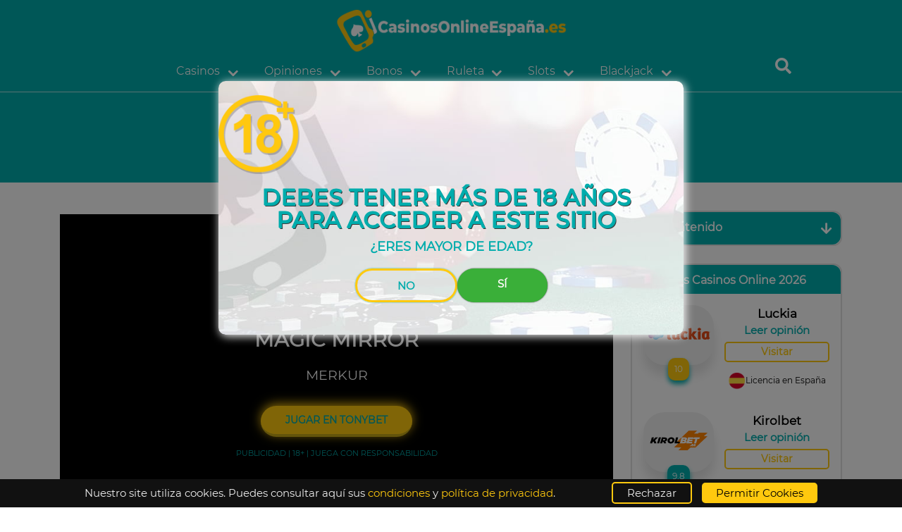

--- FILE ---
content_type: text/html; charset=UTF-8
request_url: https://xn--casinosonlineespaa-30b.es/slots/magic-mirror/
body_size: 20524
content:
<!DOCTYPE html><html lang="es-ES"><head><meta charset="UTF-8" /><meta http-equiv="X-UA-Compatible" content="IE=edge" /><meta name="viewport" content="width=device-width, initial-scale=1"/><meta name="google-site-verification" content="Xss5nE_iOSz9T20oAArklOsbnCKvxyB6oXFMXdeQlRg" /><meta name="theme-color" content="#00acac"><meta name="msapplication-navbutton-color" content="#00acac"><meta name="apple-mobile-web-app-capable" content="yes"><meta name="apple-mobile-web-app-status-bar-style" content="#00acac"><meta name='robots' content='index, follow, max-image-preview:large, max-snippet:-1, max-video-preview:-1' /><title>Juega a la slot Magic Mirror | Reseña y detalles del juego</title><meta name="description" content="Juega gratis a la tragaperras Magic Mirror. Lee nuestra reseña y conoce sus líneas de pago, scatters, comodines, bonos y giros gratis." /><link rel="canonical" href="https://xn--casinosonlineespaa-30b.es/slots/magic-mirror/" /><meta property="og:locale" content="es_ES" /><meta property="og:type" content="article" /><meta property="og:title" content="Juega a la slot Magic Mirror | Reseña y detalles del juego" /><meta property="og:description" content="Juega gratis a la tragaperras Magic Mirror. Lee nuestra reseña y conoce sus líneas de pago, scatters, comodines, bonos y giros gratis." /><meta property="og:url" content="https://xn--casinosonlineespaa-30b.es/slots/magic-mirror/" /><meta property="og:site_name" content="Casinos Online España" /><meta property="article:modified_time" content="2023-02-10T04:49:06+00:00" /><meta property="og:image" content="https://xn--casinosonlineespaa-30b.es/wp-content/uploads/2023/01/featured-image-Magic-Mirror.png" /><meta property="og:image:width" content="555" /><meta property="og:image:height" content="324" /><meta property="og:image:type" content="image/png" /><meta name="twitter:card" content="summary_large_image" /><meta name="twitter:label1" content="Tiempo de lectura" /><meta name="twitter:data1" content="3 minutos" /> <script type="application/ld+json" class="yoast-schema-graph">{"@context":"https://schema.org","@graph":[{"@type":"WebPage","@id":"https://xn--casinosonlineespaa-30b.es/slots/magic-mirror/","url":"https://xn--casinosonlineespaa-30b.es/slots/magic-mirror/","name":"Juega a la slot Magic Mirror | Reseña y detalles del juego","isPartOf":{"@id":"https://xn--casinosonlineespaa-30b.es/#website"},"primaryImageOfPage":{"@id":"https://xn--casinosonlineespaa-30b.es/slots/magic-mirror/#primaryimage"},"image":{"@id":"https://xn--casinosonlineespaa-30b.es/slots/magic-mirror/#primaryimage"},"thumbnailUrl":"https://xn--casinosonlineespaa-30b.es/wp-content/uploads/2023/01/featured-image-Magic-Mirror.png","datePublished":"2022-10-25T15:16:55+00:00","dateModified":"2023-02-10T04:49:06+00:00","description":"Juega gratis a la tragaperras Magic Mirror. Lee nuestra reseña y conoce sus líneas de pago, scatters, comodines, bonos y giros gratis.","breadcrumb":{"@id":"https://xn--casinosonlineespaa-30b.es/slots/magic-mirror/#breadcrumb"},"inLanguage":"es","potentialAction":[{"@type":"ReadAction","target":["https://xn--casinosonlineespaa-30b.es/slots/magic-mirror/"]}]},{"@type":"ImageObject","inLanguage":"es","@id":"https://xn--casinosonlineespaa-30b.es/slots/magic-mirror/#primaryimage","url":"https://xn--casinosonlineespaa-30b.es/wp-content/uploads/2023/01/featured-image-Magic-Mirror.png","contentUrl":"https://xn--casinosonlineespaa-30b.es/wp-content/uploads/2023/01/featured-image-Magic-Mirror.png","width":555,"height":324,"caption":"Magic Mirror"},{"@type":"BreadcrumbList","@id":"https://xn--casinosonlineespaa-30b.es/slots/magic-mirror/#breadcrumb","itemListElement":[{"@type":"ListItem","position":1,"name":"Casinos Online España","item":"https://xn--casinosonlineespaa-30b.es/"},{"@type":"ListItem","position":2,"name":"Slots gratis","item":"https://xn--casinosonlineespaa-30b.es/slots/"},{"@type":"ListItem","position":3,"name":"Magic Mirror"}]},{"@type":"WebSite","@id":"https://xn--casinosonlineespaa-30b.es/#website","url":"https://xn--casinosonlineespaa-30b.es/","name":"Casinos Online España","description":"Just another WordPress site","potentialAction":[{"@type":"SearchAction","target":{"@type":"EntryPoint","urlTemplate":"https://xn--casinosonlineespaa-30b.es/?s={search_term_string}"},"query-input":{"@type":"PropertyValueSpecification","valueRequired":true,"valueName":"search_term_string"}}],"inLanguage":"es"}]}</script> <link rel='preconnect' href='//www.google-analytics.com' /><style id='wp-img-auto-sizes-contain-inline-css' type='text/css'>img:is([sizes=auto i],[sizes^="auto," i]){contain-intrinsic-size:3000px 1500px}
/*# sourceURL=wp-img-auto-sizes-contain-inline-css */</style><link data-optimized="1" rel='stylesheet' id='wp-block-library-css' href='https://xn--casinosonlineespaa-30b.es/wp-content/litespeed/css/27106c18732cdd8c142fc09fac25b9f5.css?ver=5b9f5' type='text/css' media='all' /><style id='wp-block-library-inline-css' type='text/css'>/*wp_block_styles_on_demand_placeholder:69786a022a2be*/
/*# sourceURL=wp-block-library-inline-css */</style><style id='classic-theme-styles-inline-css' type='text/css'>/*! This file is auto-generated */
.wp-block-button__link{color:#fff;background-color:#32373c;border-radius:9999px;box-shadow:none;text-decoration:none;padding:calc(.667em + 2px) calc(1.333em + 2px);font-size:1.125em}.wp-block-file__button{background:#32373c;color:#fff;text-decoration:none}
/*# sourceURL=/wp-includes/css/classic-themes.min.css */</style><link data-optimized="1" rel='stylesheet' id='contact-form-7-css' href='https://xn--casinosonlineespaa-30b.es/wp-content/litespeed/css/e749ba4ca43aa914912db82cb5ac8f1f.css?ver=c8f1f' type='text/css' media='all' /><link data-optimized="1" rel='stylesheet' id='parent-style-css' href='https://xn--casinosonlineespaa-30b.es/wp-content/litespeed/css/701b203556210ea6d9ce8e49701f4a42.css?ver=f4a42' type='text/css' media='all' /><link data-optimized="1" rel='stylesheet' id='child-style-css' href='https://xn--casinosonlineespaa-30b.es/wp-content/litespeed/css/46ee79af6f9a13393c51f78f1cb3de88.css?ver=3de88' type='text/css' media='all' /><link data-optimized="1" rel='stylesheet' id='style_php-css' href='https://xn--casinosonlineespaa-30b.es/wp-content/litespeed/css/4969a74049533e10e676174661bf2ca0.css?ver=f2ca0' type='text/css' media='all' /><link data-optimized="1" rel='stylesheet' id='all_css-css' href='https://xn--casinosonlineespaa-30b.es/wp-content/litespeed/css/ce0a85177b5276e78142b92a6b069a32.css?ver=69a32' type='text/css' media='all' /><link data-optimized="1" rel='stylesheet' id='montserrat_font-css' href='https://xn--casinosonlineespaa-30b.es/wp-content/litespeed/css/c18a0061da446cd65bba5849e7ea00d1.css?ver=a00d1' type='text/css' media='all' /><link data-optimized="1" rel='stylesheet' id='roboto_font-css' href='https://xn--casinosonlineespaa-30b.es/wp-content/litespeed/css/be736369d8bd26ee169cce875732823e.css?ver=2823e' type='text/css' media='all' /><link data-optimized="1" rel='stylesheet' id='generateblocks-css' href='https://xn--casinosonlineespaa-30b.es/wp-content/litespeed/css/3997c0a237e5ca65b23fa4d1c72f450d.css?ver=f450d' type='text/css' media='all' /><link rel="https://api.w.org/" href="https://xn--casinosonlineespaa-30b.es/wp-json/" /><link rel="alternate" title="JSON" type="application/json" href="https://xn--casinosonlineespaa-30b.es/wp-json/wp/v2/pages/2149" /><meta name="generator" content="WordPress 6.9" /><link rel='shortlink' href='https://xn--casinosonlineespaa-30b.es/?p=2149' /> <script type="application/ld+json">{
            "@context": "https://schema.org",
            "@type": "BreadcrumbList",
            "itemListElement": [{"@type":"ListItem","position":1,"name":"casinosonlineespa\u00f1a.es","url":"https://xn--casinosonlineespaa-30b.es","item":"https://xn--casinosonlineespaa-30b.es","itemListElement":[]},{"@type":"ListItem","position":2,"name":"Slots gratis","url":"https://xn--casinosonlineespaa-30b.es/slots/","item":"https://xn--casinosonlineespaa-30b.es/slots/","itemListElement":[]},{"@type":"ListItem","position":3,"name":"Magic Mirror","url":"https://xn--casinosonlineespaa-30b.es/slots/magic-mirror/","item":"https://xn--casinosonlineespaa-30b.es/slots/magic-mirror/","itemListElement":[]}]        }</script> <script type="application/ld+json">{
        "@context": "https://schema.org",
        "@type": "SiteNavigationElement",
        "name": "Main Menu",
        "hasPart": [
                        {
                "@type": "SiteNavigationElement",
                "url": "https://xn--casinosonlineespaa-30b.es/",
                "name": "Casinos"
            }
            ,                        {
                "@type": "SiteNavigationElement",
                "url": "https://xn--casinosonlineespaa-30b.es/nuevos-casinos/",
                "name": "Nuevos casinos"
            }
            ,                        {
                "@type": "SiteNavigationElement",
                "url": "https://xn--casinosonlineespaa-30b.es/casino-dinero-real/",
                "name": "Casinos con dinero real"
            }
            ,                        {
                "@type": "SiteNavigationElement",
                "url": "https://xn--casinosonlineespaa-30b.es/casinos-apuestas-altas/",
                "name": "Casinos con apuestas altas"
            }
            ,                        {
                "@type": "SiteNavigationElement",
                "url": "https://xn--casinosonlineespaa-30b.es/casino-en-vivo/",
                "name": "Casinos en vivo"
            }
            ,                        {
                "@type": "SiteNavigationElement",
                "url": "#",
                "name": "Opiniones"
            }
            ,                        {
                "@type": "SiteNavigationElement",
                "url": "https://xn--casinosonlineespaa-30b.es/opiniones/luckia/",
                "name": "Luckia "
            }
            ,                        {
                "@type": "SiteNavigationElement",
                "url": "https://xn--casinosonlineespaa-30b.es/opiniones/kirolbet/",
                "name": "Kirolbet"
            }
            ,                        {
                "@type": "SiteNavigationElement",
                "url": "https://xn--casinosonlineespaa-30b.es/opiniones/lowen-play/",
                "name": "Lowen Play "
            }
            ,                        {
                "@type": "SiteNavigationElement",
                "url": "https://xn--casinosonlineespaa-30b.es/opiniones/interwetten/",
                "name": "Interwetten"
            }
            ,                        {
                "@type": "SiteNavigationElement",
                "url": "https://xn--casinosonlineespaa-30b.es/opiniones/goldenpark/",
                "name": "GoldenPark"
            }
            ,                        {
                "@type": "SiteNavigationElement",
                "url": "https://xn--casinosonlineespaa-30b.es/opiniones/tonybet/",
                "name": "TonyBet"
            }
            ,                        {
                "@type": "SiteNavigationElement",
                "url": "https://xn--casinosonlineespaa-30b.es/opiniones/platin-casino/",
                "name": "Platin Casino"
            }
            ,                        {
                "@type": "SiteNavigationElement",
                "url": "https://xn--casinosonlineespaa-30b.es/bonos-casino/",
                "name": "Bonos"
            }
            ,                        {
                "@type": "SiteNavigationElement",
                "url": "https://xn--casinosonlineespaa-30b.es/bonos-casino/sin-deposito/",
                "name": "Bonos sin depósito"
            }
            ,                        {
                "@type": "SiteNavigationElement",
                "url": "https://xn--casinosonlineespaa-30b.es/bonos-casino/giros-gratis/",
                "name": "Giros gratis"
            }
            ,                        {
                "@type": "SiteNavigationElement",
                "url": "https://xn--casinosonlineespaa-30b.es/ruleta/",
                "name": "Ruleta"
            }
            ,                        {
                "@type": "SiteNavigationElement",
                "url": "https://xn--casinosonlineespaa-30b.es/ruleta/en-vivo/",
                "name": "Ruleta en vivo"
            }
            ,                        {
                "@type": "SiteNavigationElement",
                "url": "https://xn--casinosonlineespaa-30b.es/ruleta/dinero-real/",
                "name": "Ruleta con dinero real"
            }
            ,                        {
                "@type": "SiteNavigationElement",
                "url": "https://xn--casinosonlineespaa-30b.es/ruleta/americana/",
                "name": "Ruleta americana"
            }
            ,                        {
                "@type": "SiteNavigationElement",
                "url": "https://xn--casinosonlineespaa-30b.es/ruleta/europea/",
                "name": "Ruleta europea"
            }
            ,                        {
                "@type": "SiteNavigationElement",
                "url": "https://xn--casinosonlineespaa-30b.es/ruleta/francesa/",
                "name": "Ruleta francesa"
            }
            ,                        {
                "@type": "SiteNavigationElement",
                "url": "https://xn--casinosonlineespaa-30b.es/ruleta/simulador/",
                "name": "Simulador de ruleta"
            }
            ,                        {
                "@type": "SiteNavigationElement",
                "url": "https://xn--casinosonlineespaa-30b.es/ruleta/como-ganar/",
                "name": "Cómo ganar en la ruleta"
            }
            ,                        {
                "@type": "SiteNavigationElement",
                "url": "https://xn--casinosonlineespaa-30b.es/slots/",
                "name": "Slots"
            }
            ,                        {
                "@type": "SiteNavigationElement",
                "url": "https://xn--casinosonlineespaa-30b.es/slots/nuevas/",
                "name": "Tragamonedas nuevas"
            }
            ,                        {
                "@type": "SiteNavigationElement",
                "url": "https://xn--casinosonlineespaa-30b.es/slots/dinero-real/",
                "name": "Tragaperras con dinero real"
            }
            ,                        {
                "@type": "SiteNavigationElement",
                "url": "https://xn--casinosonlineespaa-30b.es/slots/clasicas/",
                "name": "Tragamonedas clásicas "
            }
            ,                        {
                "@type": "SiteNavigationElement",
                "url": "https://xn--casinosonlineespaa-30b.es/slots/3d/",
                "name": "Tragamonedas 3D"
            }
            ,                        {
                "@type": "SiteNavigationElement",
                "url": "https://xn--casinosonlineespaa-30b.es/blackjack/",
                "name": "Blackjack"
            }
            ,                        {
                "@type": "SiteNavigationElement",
                "url": "https://xn--casinosonlineespaa-30b.es/blackjack/en-vivo/",
                "name": "Blackjack en vivo"
            }
            ,                        {
                "@type": "SiteNavigationElement",
                "url": "https://xn--casinosonlineespaa-30b.es/blackjack/dinero-real/",
                "name": "Blackjack por dinero real"
            }
            ,                        {
                "@type": "SiteNavigationElement",
                "url": "https://xn--casinosonlineespaa-30b.es/blackjack/americano/",
                "name": "Blackjack americano"
            }
                                ]
    }</script> <link rel="icon" href="https://xn--casinosonlineespaa-30b.es/wp-content/uploads/2022/08/casinosonlineespana-favicon.png" sizes="32x32" /><link rel="icon" href="https://xn--casinosonlineespaa-30b.es/wp-content/uploads/2022/08/casinosonlineespana-favicon.png" sizes="192x192" /><link rel="apple-touch-icon" href="https://xn--casinosonlineespaa-30b.es/wp-content/uploads/2022/08/casinosonlineespana-favicon.png" /><meta name="msapplication-TileImage" content="https://xn--casinosonlineespaa-30b.es/wp-content/uploads/2022/08/casinosonlineespana-favicon.png" /> <script type="application/ld+json">{
		  "@context": "https://schema.org",
		  "@type": "Organization",
		  "name": "casinosonlineespaña.es",
		  "url" : "https://xn--casinosonlineespaa-30b.es/",
		  "logo" : "https://xn--casinosonlineespaa-30b.es/wp-content/uploads/2022/08/casinosonlineespana-logo.png",
		  "sameAs" : [
			"https://xn--casinosonlineespaa-30b.es/sobre-nosotros/"
		  ],
		  "contactPoint":[
				{
					 "@type":"ContactPoint",
					 "telephone":"+599 9 931 8452",
					 "email":"info@casinosonlineespaña.es",
					 "contactType":"customer support"
				}
		  ]
		}</script> </head><style>.popimg {
    padding-top: 20px;
}

p#popage-restricted {
    display: none;
}
p#popage-restricted {
    font-size: 30px;
    line-height: 35px;
    font-weight: 900;
    text-transform: uppercase;
    color: var(--main-primary-color);
    margin: 13px auto;
    text-align: center;
    text-shadow: 1.25px 1px 0.1px, 1.75px 0px 0.1px, 2.5px 1.5px 0.1px #000000bd;
    gap: 3px;
}
	
.modalplus {
    background-image: url(https://xn--casinosonlineespaa-30b.es/wp-content/uploads/2023/04/new18_popup.jpg); 
    color: #fff;
    border-radius: 10px;
    position: fixed;
    width: 660px;  
    background-position: center;
	background-repeat: no-repeat;
    z-index: 11;
    height: 360px; 
	top: 16%;  	
	background-position: 0% 100%;
	display:none;	  	
	background-size: 100%;
	box-shadow: 2px 2px 13px white;
}
.modalpus h3 {
    font-size: 16px;
   margin-bottom: 1rem;
}
.mdl_tlte {
    margin-top: 12px;
	text-align: center;
    font-weight: bold;
}
.mdl_tlte p{
	font-size: 31px;
    line-height: 32px;
    font-weight: 900;
    text-transform: uppercase;
    color: var(--main-primary-color);
    margin: 0 56px 0 41px;
    text-shadow: 1.25px 1px 0.1px, 1.75px 0px 0.1px, 2.5px 1.5px 0.1px #000000bd;
    letter-spacing: 1px;
}
.popupbtn{
	display: flex;
    text-align: center;
	grid-gap: 15px;
	margin-top: 17px;
/* 	margin-left: 35px; */
	justify-content: center;
}
.popimg img {
    margin: auto;
	width: 115px;
}
.content{
/* 	margin-left: 35px; */
	margin-top: 9px;
	text-align: center;
    font-weight: bold;
	}
.content p {
    font-size: 18px;
    color: var(--main-primary-color);
    text-transform: uppercase;
    font-weight: bold;
	
}
.btn.cookieset {
/*   width: 23%; */
    background-color: #3aaf39;
    border-radius: 26px;
    padding: 5px 57px;
	box-shadow: 0.1px 0.1px 2px #000000b8;
	cursor: pointer;
/*     border: 3px solid #0f3165; */
/* 	height: 35px; */
}	
.btn1.reset-session {
/*     width: 23%; */
    background-color: transparent;
    border-radius: 26px;
    padding: 5px 57px;
    box-shadow: 0.1px 0.1px 2px #00acac;
    border: 3px solid #ffc90e;
}	
.btn p {
	font-weight: bold;
    font-size: 15px;
    position: relative;
    top: 6px;
	color: snow;
    cursor:pointer;
}
.btn1 p{
	font-weight: bold;
    font-size: 15px;
    position: relative;
    top: 6px;
    color: #00acac;
  
}
.btn1{
	 cursor:pointer;	
	}	
.mdlmainplus{
	display: flex;
    justify-content: center; 
}
#maskplus {
  position:fixed;
  left:0;
  top:0;
  z-index:10;
  background-color:#000;
  display:none;		
} 
.popup-clr{
	color: var(--main-primary-color);
    font-size: 20px;
    line-height:27px;
    letter-spacing: 1.6px;
}
@media(max-width:768px){
.modalplus {
   background-image: url(https://xn--casinosonlineespaa-30b.es/wp-content/uploads/2023/04/18-plus-popup-res.jpg);
    background-position: center;
	background-repeat: no-repeat;
    z-index: 11;
    height: auto; 
	top: 16%;  	
	background-size: cover;
	border-radius: 10px;
	width: 338px;
    padding: 10px 0 30px;
    max-width: 338px;
}

.btn p, .btn1 p{
	font-size: 17px;
}

.content p {
    font-size: 18px;
/*     color: #fff; */
    text-transform: uppercase;
}
.modalplus h3 {
    font-size: 18px;
    margin-bottom: 0.6rem;
    line-height: 2rem;
}
.mdl_tlte {
    margin-top: 20px;
}
.content {
	margin-top: 7px;
/* 	margin-left: 32px; */
}
.popimg {
    display: flex;
    justify-content: center;	
}
/* .popimg img {
    margin-left: 0px;
}	 */

.btn1.reset-session, .btn.cookieset {
    width: 44%;
    border-radius: 28px;
    padding: 4px 21px;
}	
.mdl_tlte p {
        font-size: 19px;
    line-height: 28px;
    font-weight: 700;
    margin: 0 30px;
    text-shadow: 1.25px 1px 0.1px, 1.75px 0px 0.1px, 2px 1.5px 1px #000;
}
.popupbtn{
	grid-gap: 11px;
	display: flex;
    flex-direction: column-reverse;
    align-content: center;
    flex-wrap: wrap;
	align-items: center;
}
p#popage-restricted{
   margin: 20px 2px;
    text-align: center;
	gap: 1px;
	font-size: 29px;
    line-height: 35px;
	}
.popup-clr {
    color: var(--main-primary-color);
    font-size: 17px;
    line-height: 27px;
    letter-spacing: 1.6px;
	text-shadow: 1.25px 1px 0.1px, 1.75px 0px 0.1px, 2px 1.5px 1px #000;
}
}
/*------------------------popup code script use --------------------------*/</style><aside><div class="mdlmainplus"><div class="modalplus window" id="modalpluss"><div class="popup"><div class="popimg">
<img data-lazyloaded="1" src="[data-uri]" data-src="https://xn--casinosonlineespaa-30b.es/wp-content/uploads/2023/04/18-plus-logo.png" alt="18 plus logo"><noscript><img src="https://xn--casinosonlineespaa-30b.es/wp-content/uploads/2023/04/18-plus-logo.png" alt="18 plus logo"></noscript></div><div id="popcontent"><div class="mdl_tlte"><p>
Debes tener más de 18 años para acceder a este sitio</p></div><div class="content"><p>¿Eres mayor de edad?</p></div><div class="popupbtn"><div class="btn1 reset-session"><p>NO</p></div><div class="btn cookieset"><p>SÍ</p></div></div></div><p id="popage-restricted">Lo sentimos,<span class="popup-clr">el acceso a menores <br>de edad está restringido</span></p></div></div><div style="width: 100%; color:white; height: 100%; opacity: 0.5;" id="maskplus"></div></div></aside> <script>function getCookie(cname) {
  let name = cname + "=";
  let decodedCookie = decodeURIComponent(document.cookie);
  let ca = decodedCookie.split(';');
  for(let i = 0; i < ca.length; i++) {
    let c = ca[i];
    while (c.charAt(0) == ' ') {
      c = c.substring(1);
    }
    if (c.indexOf(name) == 0) {
      return c.substring(name.length, c.length);
    }
  }
  return "";
}
document.addEventListener('DOMContentLoaded', function() {
var themedev = getCookie("18plus");
//console.log(themedev);
if ( themedev!= "true") {
//sessionStorage.setItem('advertOnce','true');
function popup() {
  setTimeout(function(){
document.querySelector(".modalplus").style.display = "block";
 document.getElementById('maskplus').style.display = 'block';
document.body.style.overflowY = "hidden";
 }, 500);
}  
popup();
//console.log("open");
}else{
document.querySelector(".modalplus").style.display = "none";
document.getElementById('maskplus').style.display = 'none';
document.body.style.overflowY = "initial";
}			
}, false);</script> <script>document.querySelector(".cookieset").addEventListener("click", (e) => {
document.querySelector(".modalplus").style.display = "none";
document.getElementById('maskplus').style.display = 'none';
document.body.style.overflowY = "initial";
sessionStorage.setItem('18plus','true');
document.cookie = "18plus=true; path=/";
});</script> <script>document.querySelector(".reset-session").addEventListener("click", (e) => {
const element = document.getElementById('popcontent');
element.remove();
document.querySelector(".modalplus").style.border = "4px solid #ffc90e";
document.querySelector(".popimg").style.opacity = "0.5";
document.getElementById('popage-restricted').style.display = 'flex';
document.getElementById('popage-restricted').style.alignItems = 'center';
document.getElementById('popage-restricted').style.flexDirection = 'column';
});</script> <body><div class="sidebar__menu__overlay"></div><header class="header"><section class="container"><nav class="header__nav">
<a href="https://xn--casinosonlineespaa-30b.es">
<img src="https://xn--casinosonlineespaa-30b.es/wp-content/uploads/2022/08/casinosonlineespana-logo.png" alt="casinosonlineespaña logo" class="headerlogolazy">
</a><div class="header__menu-burger"><ul id="menu-main-menu" class="header__nav-ul"><li id="menu-item-127" class="menu-item menu-item-type-custom menu-item-object-custom menu-item-home menu-item-has-children menu-item-127 header__menu-item"><a href="https://xn--casinosonlineespaa-30b.es/">Casinos</a><ul class="sub-menu"><li id="menu-item-1678" class="menu-item menu-item-type-post_type menu-item-object-page menu-item-1678 header__menu-item"><a href="https://xn--casinosonlineespaa-30b.es/nuevos-casinos/">Nuevos casinos</a></li><li id="menu-item-529" class="menu-item menu-item-type-post_type menu-item-object-page menu-item-529 header__menu-item"><a href="https://xn--casinosonlineespaa-30b.es/casino-dinero-real/">Casinos con dinero real</a></li><li id="menu-item-1229" class="menu-item menu-item-type-post_type menu-item-object-page menu-item-1229 header__menu-item"><a href="https://xn--casinosonlineespaa-30b.es/casinos-apuestas-altas/">Casinos con apuestas altas</a></li><li id="menu-item-1677" class="menu-item menu-item-type-post_type menu-item-object-page menu-item-1677 header__menu-item"><a href="https://xn--casinosonlineespaa-30b.es/casino-en-vivo/">Casinos en vivo</a></li></ul></li><li id="menu-item-245" class="menu-item menu-item-type-custom menu-item-object-custom menu-item-has-children menu-item-245 header__menu-item"><a href="#">Opiniones</a><ul class="sub-menu"><li id="menu-item-586" class="menu-item menu-item-type-post_type menu-item-object-reviews menu-item-586 header__menu-item"><a href="https://xn--casinosonlineespaa-30b.es/opiniones/luckia/">Luckia </a></li><li id="menu-item-47193" class="menu-item menu-item-type-post_type menu-item-object-reviews menu-item-47193 header__menu-item"><a href="https://xn--casinosonlineespaa-30b.es/opiniones/kirolbet/">Kirolbet</a></li><li id="menu-item-584" class="menu-item menu-item-type-post_type menu-item-object-reviews menu-item-584 header__menu-item"><a href="https://xn--casinosonlineespaa-30b.es/opiniones/lowen-play/">Lowen Play </a></li><li id="menu-item-47317" class="menu-item menu-item-type-post_type menu-item-object-reviews menu-item-47317 header__menu-item"><a href="https://xn--casinosonlineespaa-30b.es/opiniones/interwetten/">Interwetten</a></li><li id="menu-item-47318" class="menu-item menu-item-type-post_type menu-item-object-reviews menu-item-47318 header__menu-item"><a href="https://xn--casinosonlineespaa-30b.es/opiniones/goldenpark/">GoldenPark</a></li><li id="menu-item-47194" class="menu-item menu-item-type-post_type menu-item-object-reviews menu-item-47194 header__menu-item"><a href="https://xn--casinosonlineespaa-30b.es/opiniones/tonybet/">TonyBet</a></li><li id="menu-item-1500" class="menu-item menu-item-type-post_type menu-item-object-reviews menu-item-1500 header__menu-item"><a href="https://xn--casinosonlineespaa-30b.es/opiniones/platin-casino/">Platin Casino</a></li></ul></li><li id="menu-item-1504" class="menu-item menu-item-type-post_type menu-item-object-page menu-item-has-children menu-item-1504 header__menu-item"><a href="https://xn--casinosonlineespaa-30b.es/bonos-casino/">Bonos</a><ul class="sub-menu"><li id="menu-item-1680" class="menu-item menu-item-type-post_type menu-item-object-page menu-item-1680 header__menu-item"><a href="https://xn--casinosonlineespaa-30b.es/bonos-casino/sin-deposito/">Bonos sin depósito</a></li><li id="menu-item-528" class="menu-item menu-item-type-post_type menu-item-object-page menu-item-528 header__menu-item"><a href="https://xn--casinosonlineespaa-30b.es/bonos-casino/giros-gratis/">Giros gratis</a></li></ul></li><li id="menu-item-1505" class="menu-item menu-item-type-post_type menu-item-object-page menu-item-has-children menu-item-1505 header__menu-item"><a href="https://xn--casinosonlineespaa-30b.es/ruleta/">Ruleta</a><ul class="sub-menu"><li id="menu-item-1859" class="menu-item menu-item-type-post_type menu-item-object-page menu-item-1859 header__menu-item"><a href="https://xn--casinosonlineespaa-30b.es/ruleta/en-vivo/">Ruleta en vivo</a></li><li id="menu-item-1993" class="menu-item menu-item-type-post_type menu-item-object-page menu-item-1993 header__menu-item"><a href="https://xn--casinosonlineespaa-30b.es/ruleta/dinero-real/">Ruleta con dinero real</a></li><li id="menu-item-1860" class="menu-item menu-item-type-post_type menu-item-object-page menu-item-1860 header__menu-item"><a href="https://xn--casinosonlineespaa-30b.es/ruleta/americana/">Ruleta americana</a></li><li id="menu-item-1861" class="menu-item menu-item-type-post_type menu-item-object-page menu-item-1861 header__menu-item"><a href="https://xn--casinosonlineespaa-30b.es/ruleta/europea/">Ruleta europea</a></li><li id="menu-item-1119" class="menu-item menu-item-type-post_type menu-item-object-page menu-item-1119 header__menu-item"><a href="https://xn--casinosonlineespaa-30b.es/ruleta/francesa/">Ruleta francesa</a></li><li id="menu-item-1858" class="menu-item menu-item-type-post_type menu-item-object-page menu-item-1858 header__menu-item"><a href="https://xn--casinosonlineespaa-30b.es/ruleta/simulador/">Simulador de ruleta</a></li><li id="menu-item-1120" class="menu-item menu-item-type-post_type menu-item-object-page menu-item-1120 header__menu-item"><a href="https://xn--casinosonlineespaa-30b.es/ruleta/como-ganar/">Cómo ganar en la ruleta</a></li></ul></li><li id="menu-item-1503" class="menu-item menu-item-type-post_type menu-item-object-page current-page-ancestor menu-item-has-children menu-item-1503 header__menu-item active "><a href="https://xn--casinosonlineespaa-30b.es/slots/">Slots</a><ul class="sub-menu"><li id="menu-item-1681" class="menu-item menu-item-type-post_type menu-item-object-page menu-item-1681 header__menu-item"><a href="https://xn--casinosonlineespaa-30b.es/slots/nuevas/">Tragamonedas nuevas</a></li><li id="menu-item-1991" class="menu-item menu-item-type-post_type menu-item-object-page menu-item-1991 header__menu-item"><a href="https://xn--casinosonlineespaa-30b.es/slots/dinero-real/">Tragaperras con dinero real</a></li><li id="menu-item-1992" class="menu-item menu-item-type-post_type menu-item-object-page menu-item-1992 header__menu-item"><a href="https://xn--casinosonlineespaa-30b.es/slots/clasicas/">Tragamonedas clásicas </a></li><li id="menu-item-1679" class="menu-item menu-item-type-post_type menu-item-object-page menu-item-1679 header__menu-item"><a href="https://xn--casinosonlineespaa-30b.es/slots/3d/">Tragamonedas 3D</a></li></ul></li><li id="menu-item-1502" class="menu-item menu-item-type-post_type menu-item-object-page menu-item-has-children menu-item-1502 header__menu-item"><a href="https://xn--casinosonlineespaa-30b.es/blackjack/">Blackjack</a><ul class="sub-menu"><li id="menu-item-1121" class="menu-item menu-item-type-post_type menu-item-object-page menu-item-1121 header__menu-item"><a href="https://xn--casinosonlineespaa-30b.es/blackjack/en-vivo/">Blackjack en vivo</a></li><li id="menu-item-1230" class="menu-item menu-item-type-post_type menu-item-object-page menu-item-1230 header__menu-item"><a href="https://xn--casinosonlineespaa-30b.es/blackjack/dinero-real/">Blackjack por dinero real</a></li><li id="menu-item-1122" class="menu-item menu-item-type-post_type menu-item-object-page menu-item-1122 header__menu-item"><a href="https://xn--casinosonlineespaa-30b.es/blackjack/americano/">Blackjack americano</a></li></ul></li></ul><div class="searchicon">
<i class="fas fa-search"></i></div><div class="header__menu-btn submenunot" >
<span class="header__menu-btn_burger"></span></div><div class="header__hide-nav"><div class="header__burger">
<span class="header__menu-btn_burger open"></span></div>
<a href="https://xn--casinosonlineespaa-30b.es">
<img src="https://xn--casinosonlineespaa-30b.es/wp-content/uploads/2022/08/casinosonlineespana-logo.png" alt="logo" class="headerlogolazy hidemenulogo">
</a><div class="header__hidedesk"><ul id="menu-main-menu-1" class="header__menu-nav"><li class="menu-item menu-item-type-custom menu-item-object-custom menu-item-home menu-item-has-children menu-item-127 header__menu-nav_item"><a href="https://xn--casinosonlineespaa-30b.es/">Casinos</a><ul class="sub-menu"><li class="menu-item menu-item-type-post_type menu-item-object-page menu-item-1678 header__menu-nav_item"><a href="https://xn--casinosonlineespaa-30b.es/nuevos-casinos/">Nuevos casinos</a></li><li class="menu-item menu-item-type-post_type menu-item-object-page menu-item-529 header__menu-nav_item"><a href="https://xn--casinosonlineespaa-30b.es/casino-dinero-real/">Casinos con dinero real</a></li><li class="menu-item menu-item-type-post_type menu-item-object-page menu-item-1229 header__menu-nav_item"><a href="https://xn--casinosonlineespaa-30b.es/casinos-apuestas-altas/">Casinos con apuestas altas</a></li><li class="menu-item menu-item-type-post_type menu-item-object-page menu-item-1677 header__menu-nav_item"><a href="https://xn--casinosonlineespaa-30b.es/casino-en-vivo/">Casinos en vivo</a></li></ul></li><li class="menu-item menu-item-type-custom menu-item-object-custom menu-item-has-children menu-item-245 header__menu-nav_item"><a href="#">Opiniones</a><ul class="sub-menu"><li class="menu-item menu-item-type-post_type menu-item-object-reviews menu-item-586 header__menu-nav_item"><a href="https://xn--casinosonlineespaa-30b.es/opiniones/luckia/">Luckia </a></li><li class="menu-item menu-item-type-post_type menu-item-object-reviews menu-item-47193 header__menu-nav_item"><a href="https://xn--casinosonlineespaa-30b.es/opiniones/kirolbet/">Kirolbet</a></li><li class="menu-item menu-item-type-post_type menu-item-object-reviews menu-item-584 header__menu-nav_item"><a href="https://xn--casinosonlineespaa-30b.es/opiniones/lowen-play/">Lowen Play </a></li><li class="menu-item menu-item-type-post_type menu-item-object-reviews menu-item-47317 header__menu-nav_item"><a href="https://xn--casinosonlineespaa-30b.es/opiniones/interwetten/">Interwetten</a></li><li class="menu-item menu-item-type-post_type menu-item-object-reviews menu-item-47318 header__menu-nav_item"><a href="https://xn--casinosonlineespaa-30b.es/opiniones/goldenpark/">GoldenPark</a></li><li class="menu-item menu-item-type-post_type menu-item-object-reviews menu-item-47194 header__menu-nav_item"><a href="https://xn--casinosonlineespaa-30b.es/opiniones/tonybet/">TonyBet</a></li><li class="menu-item menu-item-type-post_type menu-item-object-reviews menu-item-1500 header__menu-nav_item"><a href="https://xn--casinosonlineespaa-30b.es/opiniones/platin-casino/">Platin Casino</a></li></ul></li><li class="menu-item menu-item-type-post_type menu-item-object-page menu-item-has-children menu-item-1504 header__menu-nav_item"><a href="https://xn--casinosonlineespaa-30b.es/bonos-casino/">Bonos</a><ul class="sub-menu"><li class="menu-item menu-item-type-post_type menu-item-object-page menu-item-1680 header__menu-nav_item"><a href="https://xn--casinosonlineespaa-30b.es/bonos-casino/sin-deposito/">Bonos sin depósito</a></li><li class="menu-item menu-item-type-post_type menu-item-object-page menu-item-528 header__menu-nav_item"><a href="https://xn--casinosonlineespaa-30b.es/bonos-casino/giros-gratis/">Giros gratis</a></li></ul></li><li class="menu-item menu-item-type-post_type menu-item-object-page menu-item-has-children menu-item-1505 header__menu-nav_item"><a href="https://xn--casinosonlineespaa-30b.es/ruleta/">Ruleta</a><ul class="sub-menu"><li class="menu-item menu-item-type-post_type menu-item-object-page menu-item-1859 header__menu-nav_item"><a href="https://xn--casinosonlineespaa-30b.es/ruleta/en-vivo/">Ruleta en vivo</a></li><li class="menu-item menu-item-type-post_type menu-item-object-page menu-item-1993 header__menu-nav_item"><a href="https://xn--casinosonlineespaa-30b.es/ruleta/dinero-real/">Ruleta con dinero real</a></li><li class="menu-item menu-item-type-post_type menu-item-object-page menu-item-1860 header__menu-nav_item"><a href="https://xn--casinosonlineespaa-30b.es/ruleta/americana/">Ruleta americana</a></li><li class="menu-item menu-item-type-post_type menu-item-object-page menu-item-1861 header__menu-nav_item"><a href="https://xn--casinosonlineespaa-30b.es/ruleta/europea/">Ruleta europea</a></li><li class="menu-item menu-item-type-post_type menu-item-object-page menu-item-1119 header__menu-nav_item"><a href="https://xn--casinosonlineespaa-30b.es/ruleta/francesa/">Ruleta francesa</a></li><li class="menu-item menu-item-type-post_type menu-item-object-page menu-item-1858 header__menu-nav_item"><a href="https://xn--casinosonlineespaa-30b.es/ruleta/simulador/">Simulador de ruleta</a></li><li class="menu-item menu-item-type-post_type menu-item-object-page menu-item-1120 header__menu-nav_item"><a href="https://xn--casinosonlineespaa-30b.es/ruleta/como-ganar/">Cómo ganar en la ruleta</a></li></ul></li><li class="menu-item menu-item-type-post_type menu-item-object-page current-page-ancestor menu-item-has-children menu-item-1503 header__menu-nav_item active "><a href="https://xn--casinosonlineespaa-30b.es/slots/">Slots</a><ul class="sub-menu"><li class="menu-item menu-item-type-post_type menu-item-object-page menu-item-1681 header__menu-nav_item"><a href="https://xn--casinosonlineespaa-30b.es/slots/nuevas/">Tragamonedas nuevas</a></li><li class="menu-item menu-item-type-post_type menu-item-object-page menu-item-1991 header__menu-nav_item"><a href="https://xn--casinosonlineespaa-30b.es/slots/dinero-real/">Tragaperras con dinero real</a></li><li class="menu-item menu-item-type-post_type menu-item-object-page menu-item-1992 header__menu-nav_item"><a href="https://xn--casinosonlineespaa-30b.es/slots/clasicas/">Tragamonedas clásicas </a></li><li class="menu-item menu-item-type-post_type menu-item-object-page menu-item-1679 header__menu-nav_item"><a href="https://xn--casinosonlineespaa-30b.es/slots/3d/">Tragamonedas 3D</a></li></ul></li><li class="menu-item menu-item-type-post_type menu-item-object-page menu-item-has-children menu-item-1502 header__menu-nav_item"><a href="https://xn--casinosonlineespaa-30b.es/blackjack/">Blackjack</a><ul class="sub-menu"><li class="menu-item menu-item-type-post_type menu-item-object-page menu-item-1121 header__menu-nav_item"><a href="https://xn--casinosonlineespaa-30b.es/blackjack/en-vivo/">Blackjack en vivo</a></li><li class="menu-item menu-item-type-post_type menu-item-object-page menu-item-1230 header__menu-nav_item"><a href="https://xn--casinosonlineespaa-30b.es/blackjack/dinero-real/">Blackjack por dinero real</a></li><li class="menu-item menu-item-type-post_type menu-item-object-page menu-item-1122 header__menu-nav_item"><a href="https://xn--casinosonlineespaa-30b.es/blackjack/americano/">Blackjack americano</a></li></ul></li></ul></div><ul id="menu-main-menu-2" class="header__menu-nav"><li class="menu-item menu-item-type-custom menu-item-object-custom menu-item-home menu-item-has-children menu-item-127 header__menu-nav_item"><a href="https://xn--casinosonlineespaa-30b.es/">Casinos</a><ul class="sub-menu"><li class="menu-item menu-item-type-post_type menu-item-object-page menu-item-1678 header__menu-nav_item"><a href="https://xn--casinosonlineespaa-30b.es/nuevos-casinos/">Nuevos casinos</a></li><li class="menu-item menu-item-type-post_type menu-item-object-page menu-item-529 header__menu-nav_item"><a href="https://xn--casinosonlineespaa-30b.es/casino-dinero-real/">Casinos con dinero real</a></li><li class="menu-item menu-item-type-post_type menu-item-object-page menu-item-1229 header__menu-nav_item"><a href="https://xn--casinosonlineespaa-30b.es/casinos-apuestas-altas/">Casinos con apuestas altas</a></li><li class="menu-item menu-item-type-post_type menu-item-object-page menu-item-1677 header__menu-nav_item"><a href="https://xn--casinosonlineespaa-30b.es/casino-en-vivo/">Casinos en vivo</a></li></ul></li><li class="menu-item menu-item-type-custom menu-item-object-custom menu-item-has-children menu-item-245 header__menu-nav_item"><a href="#">Opiniones</a><ul class="sub-menu"><li class="menu-item menu-item-type-post_type menu-item-object-reviews menu-item-586 header__menu-nav_item"><a href="https://xn--casinosonlineespaa-30b.es/opiniones/luckia/">Luckia </a></li><li class="menu-item menu-item-type-post_type menu-item-object-reviews menu-item-47193 header__menu-nav_item"><a href="https://xn--casinosonlineespaa-30b.es/opiniones/kirolbet/">Kirolbet</a></li><li class="menu-item menu-item-type-post_type menu-item-object-reviews menu-item-584 header__menu-nav_item"><a href="https://xn--casinosonlineespaa-30b.es/opiniones/lowen-play/">Lowen Play </a></li><li class="menu-item menu-item-type-post_type menu-item-object-reviews menu-item-47317 header__menu-nav_item"><a href="https://xn--casinosonlineespaa-30b.es/opiniones/interwetten/">Interwetten</a></li><li class="menu-item menu-item-type-post_type menu-item-object-reviews menu-item-47318 header__menu-nav_item"><a href="https://xn--casinosonlineespaa-30b.es/opiniones/goldenpark/">GoldenPark</a></li><li class="menu-item menu-item-type-post_type menu-item-object-reviews menu-item-47194 header__menu-nav_item"><a href="https://xn--casinosonlineespaa-30b.es/opiniones/tonybet/">TonyBet</a></li><li class="menu-item menu-item-type-post_type menu-item-object-reviews menu-item-1500 header__menu-nav_item"><a href="https://xn--casinosonlineespaa-30b.es/opiniones/platin-casino/">Platin Casino</a></li></ul></li><li class="menu-item menu-item-type-post_type menu-item-object-page menu-item-has-children menu-item-1504 header__menu-nav_item"><a href="https://xn--casinosonlineespaa-30b.es/bonos-casino/">Bonos</a><ul class="sub-menu"><li class="menu-item menu-item-type-post_type menu-item-object-page menu-item-1680 header__menu-nav_item"><a href="https://xn--casinosonlineespaa-30b.es/bonos-casino/sin-deposito/">Bonos sin depósito</a></li><li class="menu-item menu-item-type-post_type menu-item-object-page menu-item-528 header__menu-nav_item"><a href="https://xn--casinosonlineespaa-30b.es/bonos-casino/giros-gratis/">Giros gratis</a></li></ul></li><li class="menu-item menu-item-type-post_type menu-item-object-page menu-item-has-children menu-item-1505 header__menu-nav_item"><a href="https://xn--casinosonlineespaa-30b.es/ruleta/">Ruleta</a><ul class="sub-menu"><li class="menu-item menu-item-type-post_type menu-item-object-page menu-item-1859 header__menu-nav_item"><a href="https://xn--casinosonlineespaa-30b.es/ruleta/en-vivo/">Ruleta en vivo</a></li><li class="menu-item menu-item-type-post_type menu-item-object-page menu-item-1993 header__menu-nav_item"><a href="https://xn--casinosonlineespaa-30b.es/ruleta/dinero-real/">Ruleta con dinero real</a></li><li class="menu-item menu-item-type-post_type menu-item-object-page menu-item-1860 header__menu-nav_item"><a href="https://xn--casinosonlineespaa-30b.es/ruleta/americana/">Ruleta americana</a></li><li class="menu-item menu-item-type-post_type menu-item-object-page menu-item-1861 header__menu-nav_item"><a href="https://xn--casinosonlineespaa-30b.es/ruleta/europea/">Ruleta europea</a></li><li class="menu-item menu-item-type-post_type menu-item-object-page menu-item-1119 header__menu-nav_item"><a href="https://xn--casinosonlineespaa-30b.es/ruleta/francesa/">Ruleta francesa</a></li><li class="menu-item menu-item-type-post_type menu-item-object-page menu-item-1858 header__menu-nav_item"><a href="https://xn--casinosonlineespaa-30b.es/ruleta/simulador/">Simulador de ruleta</a></li><li class="menu-item menu-item-type-post_type menu-item-object-page menu-item-1120 header__menu-nav_item"><a href="https://xn--casinosonlineespaa-30b.es/ruleta/como-ganar/">Cómo ganar en la ruleta</a></li></ul></li><li class="menu-item menu-item-type-post_type menu-item-object-page current-page-ancestor menu-item-has-children menu-item-1503 header__menu-nav_item active "><a href="https://xn--casinosonlineespaa-30b.es/slots/">Slots</a><ul class="sub-menu"><li class="menu-item menu-item-type-post_type menu-item-object-page menu-item-1681 header__menu-nav_item"><a href="https://xn--casinosonlineespaa-30b.es/slots/nuevas/">Tragamonedas nuevas</a></li><li class="menu-item menu-item-type-post_type menu-item-object-page menu-item-1991 header__menu-nav_item"><a href="https://xn--casinosonlineespaa-30b.es/slots/dinero-real/">Tragaperras con dinero real</a></li><li class="menu-item menu-item-type-post_type menu-item-object-page menu-item-1992 header__menu-nav_item"><a href="https://xn--casinosonlineespaa-30b.es/slots/clasicas/">Tragamonedas clásicas </a></li><li class="menu-item menu-item-type-post_type menu-item-object-page menu-item-1679 header__menu-nav_item"><a href="https://xn--casinosonlineespaa-30b.es/slots/3d/">Tragamonedas 3D</a></li></ul></li><li class="menu-item menu-item-type-post_type menu-item-object-page menu-item-has-children menu-item-1502 header__menu-nav_item"><a href="https://xn--casinosonlineespaa-30b.es/blackjack/">Blackjack</a><ul class="sub-menu"><li class="menu-item menu-item-type-post_type menu-item-object-page menu-item-1121 header__menu-nav_item"><a href="https://xn--casinosonlineespaa-30b.es/blackjack/en-vivo/">Blackjack en vivo</a></li><li class="menu-item menu-item-type-post_type menu-item-object-page menu-item-1230 header__menu-nav_item"><a href="https://xn--casinosonlineespaa-30b.es/blackjack/dinero-real/">Blackjack por dinero real</a></li><li class="menu-item menu-item-type-post_type menu-item-object-page menu-item-1122 header__menu-nav_item"><a href="https://xn--casinosonlineespaa-30b.es/blackjack/americano/">Blackjack americano</a></li></ul></li></ul><div class="header__hide-nav-social">
<a href="https://www.facebook.com/profile.php?id=100087929071297" aria-label="facebook" target="_blank" rel="noopener nofollow"><i class="fab fa-facebook-f"></i></a></div></div></div></nav></section></header><div class="search-element"><div class="container"><form class="search-form" role="search"  action="https://xn--casinosonlineespaa-30b.es/" method="get" id="searchformicon">
<input id="search_form_term_icon" name="s" type="text" class="search_form_term" placeholder="¿Qué estás buscando?">
<input class="search_form_btn_icon" type="submit"></form></div></div> <script>const searchicon = document.querySelector('.searchicon');
searchicon.addEventListener('click', searchiconoption);
let showsearchicon = false;
function searchiconoption() {
  if(!showsearchicon) {
document.querySelector(".fas").classList.replace("fa-search", "fa-times");
document.querySelector(".search-element").classList.add("search-toggled");
    showsearchicon = true;
  } else {
document.querySelector(".fas").classList.replace("fa-times", "fa-search");
document.querySelector(".search-element").classList.remove("search-toggled");
    showsearchicon = false;
  }
}</script> <script>/******Header Menu Starts*******************/
const menuBtn = document.querySelector('.header__menu-btn');
const hamburger = document.querySelector('.header__burger');
const nav = document.querySelector('.header__hide-nav');
const sidebaroverlay = document.querySelector('.sidebar__menu__overlay');
const headersearch = document.querySelector('.header');
const searchelement = document.querySelector('.search-element');

menuBtn.addEventListener('click', toggleMenu);
let showMenuham = false;
hamburger.addEventListener('click', toggleMenu);
function toggleMenu() {
if(!showMenuham) {
  nav.classList.add('open');
if( !isMobile.any() ){
  headersearch.classList.add('headersearch');
  searchelement.style.display = "none";
}
  sidebaroverlay.classList.add('sideoverlayshow');
  document.querySelector("body").classList.add('noscroll');
  showMenuham = true;
} else {
  nav.classList.remove('open');
  nav.style.display = 'block';
  sidebaroverlay.classList.remove('sideoverlayshow');
  document.querySelector("body").classList.remove('noscroll');
if( !isMobile.any() ){
  headersearch.classList.remove('headersearch');
  searchelement.style.display = "block";
}
  showMenuham = false;
}
}

sidebaroverlay.addEventListener('click', function(event){
nav.classList.remove('open');
nav.style.display = 'block';
document.querySelector("body").classList.remove('noscroll');
if( !isMobile.any() ){
  headersearch.classList.remove('headersearch');
  searchelement.style.display = "block";
}
sidebaroverlay.classList.remove('sideoverlayshow');
showMenuham = false;
});

document.querySelectorAll(".menu-item-has-children").forEach(menu_children => { 
menu_children.insertAdjacentHTML('afterbegin', '<div class="sub-menu-opener"><span class="arrowup"></span></div>');
});

const arrowupdown = document.querySelectorAll(".arrowup");
for (i = 0; i < arrowupdown.length; i++) {
arrowupdown[i].addEventListener('click', function() {
//console.log("submenu");
this.classList.toggle('arrowdown');
  });
}
document.querySelectorAll('li > .sub-menu-opener').forEach(element => element.addEventListener('click', event => {
  event.preventDefault();
  event.stopPropagation();
  let innerLists = element.closest("li.menu-item").children[2];
  if (innerLists) {
    slideToggle(innerLists, 200);
  }
}));
/******Header Menu Ends*******************/</script> <style>strong {
    font-weight: bold;
}
.gb-container h2{
    display: grid;
    grid-column: 3/4;
    margin-bottom: 0.5rem;
    text-align: center;
    position: relative;
    padding-bottom: 20px;
    padding-top: 20px;
}
	.top_rate_bg {
    width: 100% !important;
    margin: 0px auto;
}
	.head {
    display: block !important;
    margin-bottom: 0.5rem;
    margin-top: 0px !important;
    justify-content: center;
    font-size: 37px !important;
    text-transform: uppercase;
    font-weight: 900;
    padding-bottom: 0px !important;
    text-shadow: 0px 4px 11px #000000;
}
	.casino_del_mes_hd2 h5 {
    font-size: 26px !important;
    margin: 5px 0px;
    color: white;
    font-weight: bold;
    text-transform: uppercase;
    text-shadow: 0px 3px 10px #000000;
}
	.para p {
    margin-bottom: 0.6rem;
    color: #ffffff;
    font-size: 15px;
}
.juegosbg {
    display: grid;
    background-color: #f1f1f1;
    padding: 3% 10px 7%;
    background-image: url(https://xn--casinosonlineespaa-30b.es/wp-content/uploads/2023/01/casino-mission.png);
    background-repeat: no-repeat;
    background-position: right bottom;
    border-radius: 15px;
    box-shadow: 1px 7px 7px #d7d2d2e3;
    text-align: center;
    background-size: 59%;
	width: 72%;
}
@media (max-width: 39.9375em){
.juegosbg{
    background-image: url(https://xn--casinosonlineespaa-30b.es/wp-content/uploads/2023/01/casino-mission-res.png);
	background-position:right center;
    background-repeat: no-repeat;
	background-size: 75%;
	padding: 24% 10px 17%;
	width:unset;
}
.fouriconmain-content p.fouriconmaintitle {
    font-size: 14px !important;
}
.fouriconmaingrid p {
    line-height: 1.2 !important;
}
.fouriconmaingrid{
	width:unset !important;	
}
.gb-container .gb-container {
    padding: 0px 12px!important;
}	
}
 @media (min-width: 40em){
.gb-container > p, .gb-container > h2, .gb-container > ul, .gb-container > ol, .gb-container .wp-block-columns,.gb-container > h3,.gb-container > h4,.gb-container > h5,.gb-container > h6, .gb-container > .compartable, .gb-container > .wp-block-table {
width: 785px;
}
.gb-container > .gb-container {
  max-width: 1110px;
  padding: 0px 0px!important;
}
}
/*************HEADER BANNER PART CSS STARTS*****************/
.header__banner-bg { background: var(--main-primary-color); }
.header__banner {
  display: grid;
  grid-template-columns: 1fr 1fr 3fr 1fr 1fr;
  text-align: center;
  padding: 1.9rem 0 1.5rem 0;
}
.header__banner-h1 {
  font-weight: 700;
  color: #fff;
  text-align: center;
  /*margin: 0 auto;*/
  grid-column: 2/5;
  display: -ms-grid;
  display: grid;
}
.header__banner-para {
  color: #fff;
  text-align: center;
  grid-column: 2/5;
  margin-bottom: 15px;
}
.header__banner-btn {
  grid-column: 3/4;
  width: 50%;
  justify-content: center;
  margin: 1rem auto 0 auto;
  text-align: center;
}
.fouriconmaingrid p {
   line-height: 1.2 !important;
}
.fouriconmain-content p.fouriconmaintitle {
   font-size: 16px !important;
}
@media (min-width: 40em){
#singlepage.contentwithsidebardesign .fouriconmaingrid, #innerpagesidebarpage.contentwithsidebardesign .fouriconmaingrid {
    grid-template-columns: 1fr;
    padding-right: unset !important;
}
}
@media (max-width: 39.9375em) {
  .header__banner { grid-template-columns: 1fr; }
  .header__banner-h1 {
    width: 100%;
    grid-column: 1/12;
    font-size: 2.25rem;
  }
  .header__banner-btn {
    width: 100%;
    grid-column: 1/12;
  }
  .header__banner-para { grid-column: 1/5; }
}
/*************HEADER BANNER PART CSS ENDS*****************/</style><section class="header__banner-bg"><div class="container"><div class="header__banner"><h1 class="header__banner-h1">Magic Mirror</h1></div></div></section>
<style>.wp-block-image img {
    max-width: 100%;
    height: auto;
}
#innerpagesidebarpage .page-content {
 /*   margin-top: -20px; */
}
.gb-inside-container {
    padding: 0px!important;
    max-width: 1110px!important;
    margin-left: auto;
    margin-right: auto;
}
.gb-inside-container .gb-inside-container {
    padding: 0px;
    max-width: 1110px!important;
    margin-left: auto;
    margin-right: auto;
}
.gb-inside-container h2{
    display: grid;
    grid-column: 3/4;
    margin-bottom: 0.5rem;
    text-align: center;
    position: relative;
    padding-bottom: 20px;
    padding-top: 20px;
}
.bgcolor{
  background-color: var(--main-primary-opacity-color);
  padding: 1rem 0 2rem 0;
}
/* .bgcolor .container{
  padding: 1rem 0;
} */
.juegosbg .container {
    grid-template-columns: 1fr !important;
	grid-gap: unset !important;
}
@media (max-width: 39.9375em){
.gb-inside-container {
	padding: 0px 12px!important;
}
.gb-inside-container .gb-inside-container {
    padding: 0px 12px!important;
}
}</style><style>/**************Home2 common******************************/
 @media (min-width: 40em){
.gb-inside-container > p, .gb-inside-container > h2, .gb-inside-container > ul, .gb-inside-container > ol, .gb-inside-container .wp-block-columns,.gb-inside-container > h3,.gb-inside-container > h4,.gb-inside-container > h5,.gb-inside-container > h6, .gb-inside-container .wp-block-image, .gb-inside-container .wp-block-group, .gb-inside-container .ctadiv, .gb-inside-container table {
    width: 785px;
	}
.contentwithsidebardesign section .container {
    display: grid;
    grid-template-areas: "maincontents sidebarcontents";
    grid-template-columns: 2fr 300px;
    grid-gap: 25px;
    position: relative;
}
.contentwithsidebardesign section .container .contentwithsidebar {
    grid-area: maincontents;
}
.contentwithsidebardesign section .container .contentwithsidebar-sidebar{
    grid-area: sidebarcontents;
    position: absolute;
    top: 30px;
    width: 300px;
    z-index: 9;
    right:0;
}
}
/**************Home2 common******************************/ 
@media (max-width: 39.9375em){
main.contentwithsidebardesign {
    display: flex;
    flex-direction: column;
}
section.sidebarpart{
    order: 1;
/* 	grid-row: 2/3; */
}
.sidebar-cover {
    border: 2px solid #e1e1e1;
    border-radius: 0.75rem;
    margin-bottom: 0px;
}
.sidebar-title span.toc_downarrow {
    margin-left: 55% !important;
}	
section.authorpart{
    order: 2;
}
}

.feature-image img {
    width: 100%!important;
    height: auto;
    object-fit: cover;
    margin-top: -25px;
}
.page-content{
 /*   margin-top: 30px; */
}
.border-tb {
    border-top: 1px solid #f4f4f4;
    border-bottom: 1px solid #f4f4f4;
 /*   padding-top: 35px;
    margin-bottom: 25px;  */
}
.border-t {
    border-top: 1px solid #f4f4f4;
    padding-top: 25px;
}
.tablelist {
  background-color: transparent;
}
.tablelist .rowbg {
  border: 1px solid #d6d3d3;
}
.contentwithsidebardesign .tablelist__column1 img {
    width: 210px!important;
    height:70px!important;
}
.serialno {
	bottom: 60px!important;
}
/**************Home2 Tablelist Part Starts******************************/
@media (min-width: 40em){
#innerpagesidebarpage.contentwithsidebardesign .tablelist__column1 img{
    width: 180px !important;
    height:70px;
}
#innerpagesidebarpage.contentwithsidebardesign .tablelist__column3{
    flex: 0 0 21.5%;
}
#innerpagesidebarpage.contentwithsidebardesign .tablelist__column1{
    flex: 0 0 25%;
}
#innerpagesidebarpage.contentwithsidebardesign .tablelist__column4{
    flex: 0 0 35.7%;
}
#innerpagesidebarpage.contentwithsidebardesign .tablelist__column3 p  {
    font-size: 13px;
}
#innerpagesidebarpage.contentwithsidebardesign .tablelist__column4 .flexrow{
    justify-content: space-evenly;
}
#innerpagesidebarpage.contentwithsidebardesign .tablelist__column4:after{
    border-width: 12vw 1vw 0px 0px;
}
#innerpagesidebarpage.contentwithsidebardesign .tablelist__column2 .reviewlink {
    font-size: 12px;
}
#innerpagesidebarpage.contentwithsidebardesign .serialno {
	bottom: 60px;
}
#innerpagesidebarpage.contentwithsidebardesign .tablelist__column4 .flexcolumn {
	justify-content: center;
}
}
#inner-page-sidebar-sidebar-sticky{
position: sticky !important;
top: 0;	
}
/**************Home2 Tablelist Part Ends******************************/</style><main id="innerpagesidebarpage" class="contentwithsidebardesign"><section class="sidebarpart"><div class="container"><div class="contentwithsidebar"><div class="contentwithsidebar-sidebar"><div><p><style>/*************CONTENT TABLE SECTION CSS STARTS*****************/
.sidebartoc .sidebar-title{
   border-radius: 0.75rem 0.75rem 0.75rem 0.75rem;
}
.sidebartoc .sidebar-title i {
    width: 26px;
    height: 26px;
    font-size: 18px;
    color: #fff;
    display: flex;
    justify-content: center;
    align-items: center;
    padding-left: 5px;
}
.sidebartoc .sidebar-title p {
    padding-left: 7px;
}
.sidebar-title span.toc_downarrow {
    margin-left: 48%;
}
.blogcontentfull.blogtoc {
	display:none;
}
.blogcontentfull.blogtoc p {
    padding: 0px 15px 0px 15px;
    margin-top: 10px;
}
.blogcontentfull.blogtoc p a {
    color: #00acac;
}
.blogcontentfull.blogtoc a:before {
    content: "\f058";
    font-family: "Font Awesome 5 Free";
    font-weight: 900;
    color: var(--main-primary-color);
    padding: 0 10px 0 0;
}
.blogcontentfull.blogtoc p a:hover {
     color:var(--main-secondary-color);
}
.arrowups .fa-arrow-down:before {
    content: "\f062"!important;
}

/*************CONTENT TABLE SECTION CSS ENDS*****************/</style><aside id="sidebartocs" class="sidebar-cover sidebartoc"><div class="sidebar-title content_table__titles">
<i class="fas fa-file-alt"></i><h3>Contenido</h3>
<span class="toc_downarrow"><i class="fas fa-arrow-down"></i></span></div><div class="blogcontentfull blogtoc bloghide"><p><a href="#informacion-de-magic-mirror">Información de Magic Mirror</a><br /><a href="#caracteristicas-de-magic-mirror">Características de Magic Mirror</a><br /><a href="#free-spins-magic-mirror">Free spins Magic Mirror</a><br /><a href="#bonos-y-extras-de-magic-mirror">Bonos y extras de Magic Mirror</a><br /><a href="#nuestro-veredicto-sobre-magic-mirror">Nuestro veredicto sobre Magic Mirror</a></p></div></aside><script>/************************ For TOC Toggle  ***************************/
document.querySelectorAll('.content_table__titles').forEach(element => element.addEventListener('click', event => {
  event.preventDefault();
  event.stopPropagation();
  let toctablecontents = document.querySelector(".bloghide");
  if (toctablecontents) {
    slideToggle(toctablecontents, 200);
  }
}));

var pagearrowupdownz = document.querySelectorAll(".content_table__titles");
for (i = 0; i < pagearrowupdownz.length; i++) {
pagearrowupdownz[i].addEventListener('click', function() {
this.classList.toggle('arrowups');
  });
}
  /************************ For TOC Toggle  ***************************/</script> </p></div><div id="inner-page-sidebar-sidebar-sticky"><p><style>/**************Sidebar top hosting starts********************/
.top5hostingcontentfull {
    padding: 0 0 1rem 0;
    background-color: #fff;
    border-radius: 0 0 0.75rem 0.75rem;
}
.top5hostingcontent {
    display: grid;
    padding: 1rem;
    grid-template-columns: 100px 2fr;
    grid-gap: 15px;
}
.top5hostingcontentleftimg {
    background-color: #f1f1f1;
    padding: 25px 5px;
    border-radius: 30px;
    margin-bottom: -10px;
    box-shadow: 0px 15px 15px 0px #0000001c;
}
.top5hostingcontentleft {
    text-align: center;
}
.top5hostingcontentright {
    text-align: center;
}
.top5hostingcontentleft img {
    width: 90px;
    height: 30px;
}
p.hostingname {
    font-size: 17px;
    margin-bottom: 0;
}
p.hostingvalue {
    font-size: 15px;
    font-weight: bold;
    color: var(--main-secondary-color);
    margin-bottom: 5px;
}
p.hostingbutton {
    border: 2px solid var(--main-secondary-color);
    margin-bottom: 0;
    padding: 2px;
    text-align: center;
    color: var(--main-secondary-color);
    font-size: 14px;
    font-weight: bold;
    border-radius: 5px;
}
p.hostingname a {
    color: #000;
}
p.hostingname a:hover {
    color: var(--main-secondary-color);
}
p.hostingbutton a {
    color: var(--main-secondary-color);
}
p.hostingbutton a:hover {
    color: var(--main-primary-color);
}
p.hostingbutton:hover{
    border: 2px solid var(--main-primary-color);
    color: var(--main-primary-color);
}
p.ratingsidebar {
    background-color: var(--main-primary-color);
    display: inline-block;
    padding: 7px;
    border-radius: 10px;
    color: #fff;
    box-shadow: 0px 5px 7px var(--main-primary-color);
    font-size: 12px;
    min-width: 30px;
}
.top5hostingcontentfull .top5hostingcontent:first-child .ratingsidebar {
    background-color: var(--main-secondary-color);
}
/**************Sidebar top hosting starts********************/
/************* spanish licence start code *****************/
.espanollicence1 {
    display: flex;
    justify-content: center;
    align-items: center;
	grid-gap: 5px;
	padding-top: 14px;
}
.espanollicence1 img{
		width:17%;
	}	
.espanollicence1 p{	
	margin-bottom: 0rem;
	font-size: 12px;
	color: black;
}
.sidebar_disc1 {
    text-align: center;
	position: relative;
    top: 14px;
}
.sidebar_disc1 p{
	font-size: 12px;	
	color: var(--main-primary-color);
	}
@media (max-width: 39.9375em){
.espanollicence img{
		width:12%;
	}		
}
/************* spanish licence end code *****************/</style><aside class="sidebar-cover top-hosting"><div class="sidebar-title"><h3>Mejores Casinos Online 2026</h3></div><div class="top5hostingcontentfull"><div class="top5hostingcontent"><div class="top5hostingcontentleft"><div class="top5hostingcontentleftimg">
<img data-lazyloaded="1" src="[data-uri]" decoding="async" data-src="https://xn--casinosonlineespaa-30b.es/wp-content/uploads/2022/07/Logo-luckia.png" alt="Logo luckia" class="img-responsive"><noscript><img decoding="async" src="https://xn--casinosonlineespaa-30b.es/wp-content/uploads/2022/07/Logo-luckia.png" alt="Logo luckia" class="img-responsive"></noscript></div><p class="ratingsidebar">10</p></div><div class="top5hostingcontentright"><p class="hostingname"><a href="https://xn--casinosonlineespaa-30b.es/opiniones/luckia/">Luckia</a></p><p class="hostingvalue"><a href="https://xn--casinosonlineespaa-30b.es/opiniones/luckia/">Leer opinión</a></p>
<a href="https://casinosonlineespaña.es/ir/luckia-casino/" rel="nofollow" target="_blank"><p class="hostingbutton">Visitar</p></a><div class="espanollicence1">
<img data-lazyloaded="1" src="[data-uri]" decoding="async" data-src="https://xn--casinosonlineespaa-30b.es/wp-content/uploads/2022/07/licencia-espana.png" alt="licencia espana"><noscript><img decoding="async" src="https://xn--casinosonlineespaa-30b.es/wp-content/uploads/2022/07/licencia-espana.png" alt="licencia espana"></noscript><p>Licencia en España</p></div></div></div><div class="top5hostingcontent"><div class="top5hostingcontentleft"><div class="top5hostingcontentleftimg">
<img data-lazyloaded="1" src="[data-uri]" decoding="async" data-src="https://xn--casinosonlineespaa-30b.es/wp-content/uploads/2022/07/Logo-kirolbet.png" alt="Logo kirolbet" class="img-responsive"><noscript><img decoding="async" src="https://xn--casinosonlineespaa-30b.es/wp-content/uploads/2022/07/Logo-kirolbet.png" alt="Logo kirolbet" class="img-responsive"></noscript></div><p class="ratingsidebar">9.8</p></div><div class="top5hostingcontentright"><p class="hostingname"><a href="https://xn--casinosonlineespaa-30b.es/opiniones/kirolbet/">Kirolbet</a></p><p class="hostingvalue"><a href="https://xn--casinosonlineespaa-30b.es/opiniones/kirolbet/">Leer opinión</a></p>
<a href="https://casinosonlineespaña.es/ir/kirolbet-casino/" rel="nofollow" target="_blank"><p class="hostingbutton">Visitar</p></a><div class="espanollicence1">
<img data-lazyloaded="1" src="[data-uri]" decoding="async" data-src="https://xn--casinosonlineespaa-30b.es/wp-content/uploads/2022/07/licencia-espana.png" alt="licencia espana"><noscript><img decoding="async" src="https://xn--casinosonlineespaa-30b.es/wp-content/uploads/2022/07/licencia-espana.png" alt="licencia espana"></noscript><p>Licencia en España</p></div></div></div><div class="top5hostingcontent"><div class="top5hostingcontentleft"><div class="top5hostingcontentleftimg">
<img data-lazyloaded="1" src="[data-uri]" decoding="async" data-src="https://xn--casinosonlineespaa-30b.es/wp-content/uploads/2022/08/interwetten-logo.png" alt="Logo Interwetten" class="img-responsive"><noscript><img decoding="async" src="https://xn--casinosonlineespaa-30b.es/wp-content/uploads/2022/08/interwetten-logo.png" alt="Logo Interwetten" class="img-responsive"></noscript></div><p class="ratingsidebar">9.7</p></div><div class="top5hostingcontentright"><p class="hostingname"><a href="https://xn--casinosonlineespaa-30b.es/opiniones/interwetten/">Interwetten</a></p><p class="hostingvalue"><a href="https://xn--casinosonlineespaa-30b.es/opiniones/interwetten/">Leer opinión</a></p>
<a href="https://casinosonlineespaña.es/ir/interwetten/" rel="nofollow" target="_blank"><p class="hostingbutton">Visitar</p></a><div class="espanollicence1">
<img data-lazyloaded="1" src="[data-uri]" decoding="async" data-src="https://xn--casinosonlineespaa-30b.es/wp-content/uploads/2022/07/licencia-espana.png" alt="licencia espana"><noscript><img decoding="async" src="https://xn--casinosonlineespaa-30b.es/wp-content/uploads/2022/07/licencia-espana.png" alt="licencia espana"></noscript><p>Licencia en España</p></div></div></div><div class="sidebar_disc1"><p>Publicidad | Juega con responsabilidad | +18</p></div></div></aside></p></div></div></div></div></section><section><div class="singlecontent"><div class="page-content"><div class="gb-container gb-inside-container container">
<img src="" alt="" class="img-responsive headerimgg"></div><style>.slots {
	background-color:black;	
	display: flex;
    flex-flow: column;
    justify-content: center;
    align-items: center;
    height: 500px;
/*      margin:0px 0px 30px 0px; */
	 margin: 45px 0px 10px 0px;
}
.slothead {
	color: white;
    margin-bottom: 20px;
    font-size: 1.8rem;
    text-transform: uppercase;
}
.slotpara {
	color: white;
    margin-bottom: 15px;
    font-size: 1.2rem;
    text-transform: uppercase;
}
.slots .button {
    box-shadow: 0px -3px 15px var(--main-secondary-color);
    border-radius: 50px;
    text-transform: uppercase;
    border-bottom: 4px solid #c5a615;
	 color: #00acac;		
    margin-top: 15px;
}
.adults {
    color: #00acac;
    padding-top: 15px;
    text-transform: uppercase;
    font-size: 11px;
    text-align: center;
}
	
@media (max-width: 39.9375em) {
.rpons {
    padding: 0px 0px!important;
}
.slots {
 	 margin: 20px 0px 10px;
	 height: 400px;		
}
	}</style><div class="gb-container gb-inside-container container rpons"><div class="slots"><h3 class="slothead">Magic Mirror</h3><p class="slotpara">
Merkur</p><a href="https://casinosonlineespaña.es/ir/tony-bet/" class="button"  rel="nofollow" target="_blank">Jugar en TonyBet</a><div class="adults"><p>Publicidad | 18+ | Juega con responsabilidad</p></div></div></div><div class="gb-container gb-container-c7e432a0"><div class="gb-inside-container"><h2 class="gb-headline gb-headline-95590e8f gb-headline-text" class="gb-headline gb-headline-95590e8f gb-headline-text" id="informacion-de-magic-mirror">Información de Magic Mirror</h2><style>td#desinger {
    display: table-cell;
}
table, td, th {
  border: 1px solid lightgray;
	padding:15px;
}
	
table {
  width: 100%;
  border-collapse: collapse;
}

	.filedimages img {
    text-align: center;
    margin: 0px auto;
    max-width: fit-content;
}	
	.buttons {
		text-align:center;
	
	}
	.textalign p {
    margin-bottom: 3px;   
    margin-top: 3px;
}
a, a:visited, a:hover {
    text-decoration: none;
    border-radius: 5px;
    overflow: hidden;
}
	@media (min-width: 765px) {
.compartable2 tr {
    display: grid;
    grid-template-columns: 1fr 1fr;
}
		td, .textalign {    
	display: grid;
    align-content: center;

	}
}</style><aside class="compartable2" style="overflow-x:auto;"><div class="grid-x grid-margin-x"><div class="cell"><table><tr><td style="background: #17b2b5;"><div class="textalign" style="color: #ffffff"><p style="text-align: center"><strong>Desarrollador</strong></p></div></td><td style="background: #d3d3d3;"><div class="textalign" style="color: "><p style="text-align: center">Merkur</p></div></td></tr><tr><td style="background: #17b2b5;"><div class="textalign" style="color: #ffffff"><p style="text-align: center"><strong>Líneas</strong></p></div></td><td style="background: #d3d3d3;"><div class="textalign" style="color: "><p style="text-align: center">10 líneas fijas</p></div></td></tr><tr><td style="background: #17b2b5;"><div class="textalign" style="color: #ffffff"><p style="text-align: center"><strong>Rodillos</strong></p></div></td><td style="background: #d3d3d3;"><div class="textalign" style="color: "><p style="text-align: center">5&#215;3</p></div></td></tr><tr><td style="background: #17b2b5;"><div class="textalign" style="color: #ffffff"><p style="text-align: center"><strong>Retorno al jugar (RTP)</strong></p></div></td><td style="background: #d3d3d3;"><div class="textalign" style="color: "><p style="text-align: center">96%</p></div></td></tr><tr><td style="background: #17b2b5;"><div class="textalign" style="color: #ffffff"><p style="text-align: center"><strong>Volatilidad</strong></p></div></td><td style="background: #d3d3d3;"><div class="textalign" style="color: "><p style="text-align: center">Alta</p></div></td></tr><tr><td style="background: #17b2b5;"><div class="textalign" style="color: #ffffff"><p style="text-align: center"><strong>Apuesta mínima</strong></p></div></td><td style="background: #d3d3d3;"><div class="textalign" style="color: "><p style="text-align: center">0.10€</p></div></td></tr><tr><td style="background: #17b2b5;"><div class="textalign" style="color: #ffffff"><p style="text-align: center"><strong>Apuesta máxima</strong></p></div></td><td style="background: #d3d3d3;"><div class="textalign" style="color: "><p style="text-align: center">20€</p></div></td></tr><tr><td style="background: #17b2b5;"><div class="textalign" style="color: #ffffff"><p style="text-align: center"><strong>Pago máximo</strong></p></div></td><td style="background: #d3d3d3;"><div class="textalign" style="color: "><p style="text-align: center">N/A</p></div></td></tr><tr><td style="background: #17b2b5;"><div class="textalign" style="color: #ffffff"><p style="text-align: center"><strong>Bote progresivo</strong></p></div></td><td style="background: #d3d3d3;"><div class="textalign" style="color: "><p style="text-align: center">No</p></div></td></tr><tr><td style="background: #17b2b5;"><div class="textalign" style="color: #ffffff"><p style="text-align: center"><strong>Autoplay</strong></p></div></td><td style="background: #d3d3d3;"><div class="textalign" style="color: "><p style="text-align: center">No</p></div></td></tr><tr><td style="background: #17b2b5;"><div class="textalign" style="color: #ffffff"><p style="text-align: center"><strong>Giros gratis</strong></p></div></td><td style="background: #d3d3d3;"><div class="textalign" style="color: "><p style="text-align: center">Sí</p></div></td></tr><tr><td style="background: #17b2b5;"><div class="textalign" style="color: #ffffff"><p style="text-align: center"><strong>Multiplicador</strong></p></div></td><td style="background: #d3d3d3;"><div class="textalign" style="color: "><p style="text-align: center">Sí</p></div></td></tr><tr><td style="background: #17b2b5;"><div class="textalign" style="color: #ffffff"><p style="text-align: center"><strong>Ronda de bonificación</strong></p></div></td><td style="background: #d3d3d3;"><div class="textalign" style="color: "><p style="text-align: center">Sí</p></div></td></tr><tr><td style="background: #17b2b5;"><div class="textalign" style="color: #ffffff"><p style="text-align: center"><strong>Comodín</strong></p></div></td><td style="background: #d3d3d3;"><div class="textalign" style="color: "><p style="text-align: center">Espejo</p></div></td></tr><tr><td style="background: #17b2b5;"><div class="textalign" style="color: #ffffff"><p style="text-align: center"><strong>Scatter</strong></p></div></td><td style="background: #d3d3d3;"><div class="textalign" style="color: "><p style="text-align: center">Espejo</p></div></td></tr></table></div></div></aside><h2 class="gb-headline gb-headline-4f7dd4d9 gb-headline-text" class="gb-headline gb-headline-4f7dd4d9 gb-headline-text" id="caracteristicas-de-magic-mirror">Características de Magic Mirror</h2><div class="gb-container gb-container-d62ba6dc"><div class="gb-inside-container"><p>Magic Mirror es una slot creada por la gigante compañía de juegos de casinos Merkur. La temática se basa en un mundo mágico fantasioso que tanto gusta, con el símbolo principal el espejo. La experiencia de juego es un moderno desarrollo en 3D y HD divertida y de mucha acción.</p><p>Además del espejo en Magic Mirror los símbolos principales de alto valor son los mitológicos: princesa, anillo, unicornio y libros. Otros de menor valor en los carretes son las barajas: As, 10, K, Q, J.</p><p>En Magic Mirror el comodín “will” es el símbolo espejo quien reemplaza a los demás símbolos en función de hallar más combinaciones ganadoras. De igual modo el símbolo “bonus” es el espejo funciona también como el scatter en Magic Mirror.</p><p>Para obtener las ganancias en Magic Mirror se combinan características: comodines, bonus, multiplicadores, mini juegos y free spins.</p><p>Los premios en Magic Mirror se otorgan de extrema izquierda a derecha a partir de 2 símbolos idénticos. Los valores en la tabla de pago.</p><ul class="wp-block-list"><li>En Magic Mirror la apuesta mínima por tiro es de 0.10€ y la máxima 20€.</li></ul><p>La máquina tragamonedas Magic Mirror está compuesta por 5 rodillos, 3 filas y 10 líneas de pago, alta volatilidad y 95,94% de RTP. El juego Magic Mirror no necesita descarga, su desarrollo es HTLM5, se adapta a cualquier equipo o móvil. Puedes probar en demo gratis sin registro en casinos como <a href="https://xn--casinosonlineespaa-30b.es/opiniones/lowen-play/">Lowen Play</a>, más sin embargo no están disponibles todas las funciones en esta versión.</p><div class="gb-container gb-container-12e9ee78"><div class="gb-inside-container"><h2 class="gb-headline gb-headline-d459e122 gb-headline-text" class="gb-headline gb-headline-d459e122 gb-headline-text" id="free-spins-magic-mirror">Free spins Magic Mirror</h2><div class="gb-container gb-container-a674324f"><div class="gb-inside-container"><div class="gb-container gb-container-6cb53963"><div class="gb-inside-container"><p>En Magic Mirror al obtener 3 comodines espejos o más se activan 10 rondas de tiros gratis con bonificación.&nbsp; Estos comodines igual son scatter y las ganancias que tengas se sumarán al premio más alto de cada giro.</p><div class="gb-container gb-container-b86208c0"><div class="gb-inside-container"><div class="gb-container gb-container-a44167df"><div class="gb-inside-container"><div class="gb-container gb-container-ee5545a1"><div class="gb-inside-container"><h2 class="wp-block-heading" class="wp-block-heading" id="bonos-y-extras-de-magic-mirror">Bonos y extras de Magic Mirror</h2><div class="gb-container gb-container-784d73ac"><div class="gb-inside-container"><div class="gb-container gb-container-106fa545"><div class="gb-inside-container"><p>En Magic Mirror podrás desencadenar muchas bonificaciones al lograr activar la función de minijuegos. Al conseguir 3 scatter o más el juego tomará al azar un símbolo que asignará como nuevo scatter. Este símbolo puede alcanzar todas las posiciones ganadoras si resultas premiado.</p><p>Si, consigues 5 comodines espejos se te adicionarán créditos hasta 10.000 en tu saldo. También, si logras conseguir los iconos de la Princesa se multiplicará tu apuesta 500x y de ser el unicornio por 200x. Como si todo fuera poco, para los premios menores a 140€ Magic Mirror te ofrece 2 opciones para aumentar tu saldo:</p><ul class="wp-block-list"><li>El minijuego Desafío con escalera, donde dependiendo de donde decidas pisar se mostrará el premio mágico hasta140€.</li><li>El Desafío con cartas, tendrás opción a multiplicar tus premios apostando al negro/rojo hasta lograr un máximo de 140€.</li></ul><p>Lo mejor de todo es que puedes cobrar el total de apuestas y retomar el juego base para seguir ganando.</p><div class="gb-container gb-container-f31c3b3b"><div class="gb-inside-container"><h2 class="gb-headline gb-headline-10e80827 gb-headline-text" class="gb-headline gb-headline-10e80827 gb-headline-text" id="nuestro-veredicto-sobre-magic-mirror">Nuestro veredicto sobre Magic Mirror</h2><div class="gb-container gb-container-3a873b0e"><div class="gb-inside-container"><p>La tragaperras Magic Mirror de Merkur, es presentada con una calidad impresionante tanto en gráficos como en sonido. La actividad es muy dinámica, los espejos, los símbolos y las funciones adicionales para lograr combinaciones ganadoras.</p><p>Los valores mínimos y máximos de apuesta otorgan especial indicativo de ser un juego para cualquier tipo de jugador. Las oportunidades de ganancias ofrecidas en free spins, multiplicadores, mini juegos y comodín son sin igual.</p><p>Recomendamos practicar gratis en demo aunque algunas funciones no estén incluidas y luego probar suerte con dinero real. Con la tragamonedas Magic Mirror conseguirás extrema diversión, muchos giros gratis y grandes premios.</p></div></div></div></div></div></div></div></div></div></div></div></div></div></div></div></div></div></div></div></div></div></div></div></div></div></div></section><section><div class="container"><div class="contentwithsidebar"><style>.shareurl {
    display: flex;
    color: #555;
    font-weight: bold;
    align-items: center;
    margin: 20px 0;
}
.shareurl p {
    margin-bottom: 0px;
    font-size: 18px;
}
.shareurl a {
    padding: 0 10px;
    color: #555;
	margin-top: -4px;
}</style><div class="shareurl"><p class="">¡Comparte!</p>
<a href="https://www.facebook.com/sharer/sharer.php?u=https://xn--casinosonlineespaa-30b.es/slots/magic-mirror/" target="_blank" rel="nofollow noopener" class="" aria-label="facebook"><i class="fab fa-facebook-f"></i></a>
<a href="https://twitter.com/share?url=https://xn--casinosonlineespaa-30b.es/slots/magic-mirror/" target="_blank" rel="nofollow noopener" class="" aria-label="twitter"><i class="fab fa-twitter"></i></a>
<a href="https://www.linkedin.com/sharing/share-offsite/?url=https://xn--casinosonlineespaa-30b.es/slots/magic-mirror/" target="_blank" rel="nofollow noopener" class="" aria-label="linkedin"><i class="fab fa-linkedin-in"></i></a>
<a href="https://pinterest.com/pin/create/button/?url=https://xn--casinosonlineespaa-30b.es/slots/magic-mirror/" target="_blank" rel="nofollow noopener" class="" aria-label="pinterest"><i class="fab fa-pinterest-p"></i></a></div></div></div></section><style>section.breadcrumbs-bg .container {
    grid-template-columns: 1fr;
    grid-template-rows: 1fr 20px;
    grid-gap: 0px;
}
section.breadcrumbs-bg p#breadcrumbs.border-t {
    padding-top: 15px;
}
section.breadcrumbs-bg .modifytime {
    grid-row: 2/3;
}
.rev3_content section.breadcrumbs-bg {
    margin-top: 20px;
}
section.breadcrumbs-bg .container p {
    width: 785px;
}
section.breadcrumbs-bg p, section.breadcrumbs-bg span a {
    margin-bottom: 0px;
    padding: 5px 0 0 0;
    color: #000;
}
section.breadcrumbs-bg span a:hover {
    color: var(--main-secondary-color);
}
.breadcrumbs-bg .container {
    display: flex;
    justify-content: space-between;
}
@media (max-width: 39.9375em){
.breadcrumbs-bg .container {
    flex-direction: column;
}
section.breadcrumbs-bg .container p {
    width: auto;
}
section.breadcrumbs-bg p.modifytime {
    padding-bottom: 15px;
}
}</style><section class="breadcrumbs-bg"><div class="container"><div class="contentwithsidebar"><p id="breadcrumbs" class="border-t"><span><span><a href="https://xn--casinosonlineespaa-30b.es/">Casinos Online España</a></span> » <span><a href="https://xn--casinosonlineespaa-30b.es/slots/">Slots gratis</a></span> » <span class="breadcrumb_last" aria-current="page">Magic Mirror</span></span></p><p class="modifytime">Última actualización  10/02/2023</p></div></div></section><div class="container"><style>/*************AUTHOR SECTION CSS STARTS*****************/
.authorpart .container{
    padding: 0 0 3rem 0;
}
.author {
  display: grid;
  grid-template-columns: 2fr 10fr;
  grid-gap: 1rem;
}
.author__image {
  display: flex;
  justify-content: center;
}
.author__image img {
  border: 4px solid var(--main-secondary-opacity-color);
  border-radius: 50%;
  width: 150px;
}
.author__details span {
    margin-top: 0.625rem;
    font-weight: 900;
    margin-bottom: 0px;
    font-size: 20px;
/*     text-transform: capitalize; */
}
.author__details a {
  margin: 0.3125rem 0.625rem 0 0;
  color: #bcbcbc;
  display: inline-block;
}
.author__details .jobtitle span{
font-size: 14px;
	}
.author__details .authordescription {
    padding-top: 15px;
}
.authornameicon {
    display: flex;
    align-items: center;
}
@media (max-width: 39.9375em) {
  .author {
  grid-template-columns: 1fr;
  }
}
@media (min-width: 39.9375em) {
#innerpagesidebarpage .author__image a {
    height: 128px;
	 overflow: hidden;
    border-radius: 50%;
}
	#singlepage .author__image a {
    height: 128px;
	 overflow: hidden;
    border-radius: 50%;
}
	}
/*************AUTHOR SECTION CSS ENDS*****************/
/**************Author Part Starts******************************/
@media (min-width: 40em){
#innerpage.contentwithsidebardesign .author  {
    grid-gap: 1rem;
}
#innerpage.contentwithsidebardesign .author__image img {
    height: 150px;
  }
}
/**************Author Part Ends******************************/</style><section class="authorpart"><div class="container"><div class="author contentwithsidebar border-t border-b" itemprop="author" itemscope="" itemtype="http://schema.org/Person"><div class="author__image" >
<a href="https://xn--casinosonlineespaa-30b.es/autor/carlos-castillo/" aria-label="authorimage"><img data-lazyloaded="1" src="[data-uri]" itemprop="image" data-src="https://xn--casinosonlineespaa-30b.es/wp-content/uploads/2022/07/autor-carlos-castillo.png" alt="Carlos Castillo"><noscript><img itemprop="image" src="https://xn--casinosonlineespaa-30b.es/wp-content/uploads/2022/07/autor-carlos-castillo.png" alt="Carlos Castillo"></noscript></a></div><div class="author__details"><div class="authornameicon"><div>
<a itemprop="url" href="https://xn--casinosonlineespaa-30b.es/autor/carlos-castillo/"><span itemprop="name">Carlos Castillo</span></a></div><div class="social">
<a href="mailto:infocasinosonlineespana@gmail.com" target="_blank" rel="nofollow noopener" aria-label="twitter"><i class="fas fa-envelope"></i></a>
<a href="#" target="_blank" rel="nofollow noopener" itemprop="sameAs" aria-label="linkedin"><i class="fab fa-linkedin-in"></i></a></div></div><div class="jobtitle ww"><span itemprop="jobTitle">Director de contenido en CasinosOnlineEspaña.Es</span></div><p class="authordescription" itemprop="description">Hace casi 8 años completé mis estudios universitarios de marketing. Desde hace mucho tiempo, me ha parecido interesante la forma en la que se puede difundir información a través de los medios digitales. Por eso empecé a trabajar en CasinosOnlineEspaña.es como redactor y, actualmente, me encargo de dirigir el contenido de la página. Mi misión es mantener actualizado el material con todo lo relacionado a los desarrollares de operadores, juegos y mejores casinos online de la actualidad.</p></div></div></div></section></div></main> <script>//const sticky = document.querySelector(".subscribeforms");
  const stickyHeight = document.querySelector("#homesticky");
  const blogHeight = document.querySelector(".blogsidebar");
	const sticky = document.querySelector("#inner-page-sidebar-sidebar-sticky");
	if(sticky){
  function stickyNavigation() {
    const currentHeight = window.scrollY;
    //console.log(currentHeight);
    //const heightneeded= stickyHeight.offsetTop + blogHeight.clientHeight;
    //console.log(heightneeded);
    if (currentHeight > 385) {
      sticky.classList.add("sticky-home");
    } else {
      sticky.classList.remove("sticky-home");
    }
  };
  window.addEventListener("scroll", stickyNavigation);
	}

var pageHeight = document.getElementById('innerpagesidebarpage').offsetHeight;
var pageHeights = pageHeight-50;
 document.querySelector('.contentwithsidebar-sidebar').style.height = pageHeights+"px";</script> <footer class="footer"><section class="footer__border"></section><section class="container footer__links"><section class="footer__links-company"><ul><li class="main"><a href="https://xn--casinosonlineespaa-30b.es/sobre-nosotros/">Sobre nosotros</a></li><li><a href="https://xn--casinosonlineespaa-30b.es/contacto/">Contacto</a></li><li><a href="https://xn--casinosonlineespaa-30b.es/sitemap/">Mapa del sitio</a></li><li><a href="https://xn--casinosonlineespaa-30b.es/blog/">Blog</a></li></ul></section><section class="footer__links-support"><ul><li class="main"><a href="https://casinosonlineespaña.es/aviso-legal/">Aviso legal</a></li><li><a href="https://xn--casinosonlineespaa-30b.es/politica-privacidad/">Política de privacidad</a></li><li><a href="https://xn--casinosonlineespaa-30b.es/cookies/">Política de cookies</a></li><li><a href="https://casinosonlineespaña.es/juego-responsable/">Juego responsable</a></li></ul></section><section class="footer__links-conactus"><ul><li class="main"><a href="https://xn--casinosonlineespaa-30b.es/nuevos-casinos/">Nuevos casinos</a></li><li><a href="https://xn--casinosonlineespaa-30b.es/ruleta/">Ruleta</a></li><li><a href="https://xn--casinosonlineespaa-30b.es/slots/">Slots</a></li><li><a href="https://xn--casinosonlineespaa-30b.es/blackjack/">Blackjack</a></li></ul></section><section class="footer__logos"><div class="logo">
<a href="https://xn--casinosonlineespaa-30b.es"><img data-lazyloaded="1" src="[data-uri]" data-src="https://xn--casinosonlineespaa-30b.es/wp-content/uploads/2022/08/casinosonlineespana-logo.png" alt="casinosonlineespaña logo" /><noscript><img src="https://xn--casinosonlineespaa-30b.es/wp-content/uploads/2022/08/casinosonlineespana-logo.png" alt="casinosonlineespaña logo" /></noscript></a></div><div class="footer_main"><div class="footer_autor">
<a href="https://xn--casinosonlineespaa-30b.es/autor/carlos-castillo/">Escritor</a></div><div class="social">
<a href="https://www.facebook.com/profile.php?id=100087929071297" aria-label="facebook" target="_blank" rel="noopener nofollow"><i class="fab fa-facebook-f"></i></a></div></div></section></section><section class="copyrights">Casinos online de España ©️ 2026 - Todos los derechos reservados - Juega de manera responsable</section><div class="container"><div class="promotioncontentfooter"><p>	Casinosonlineespaña.es muestra contenido promocional sobre casinos online con dinero real</p></div></div><div class="footerlogo">
<a href="https://www.ordenacionjuego.es/participantes-juego/juego-seguro/rgiaj" rel="nofollow noopener" target="_blank"><img data-lazyloaded="1" src="[data-uri]" data-src="https://xn--casinosonlineespaa-30b.es/wp-content/uploads/2022/07/logo-Autoprohibicion.png" alt="logo AutoProhibicion"><noscript><img src="https://xn--casinosonlineespaa-30b.es/wp-content/uploads/2022/07/logo-Autoprohibicion.png" alt="logo AutoProhibicion"></noscript></a>
<a href="https://www.jugarbien.es/" rel="nofollow noopener" target="_blank"><img data-lazyloaded="1" src="[data-uri]" data-src="https://xn--casinosonlineespaa-30b.es/wp-content/uploads/2022/07/JugarBien.png" alt="JugarBien"><noscript><img src="https://xn--casinosonlineespaa-30b.es/wp-content/uploads/2022/07/JugarBien.png" alt="JugarBien"></noscript></a>
<img data-lazyloaded="1" src="[data-uri]" data-src="https://xn--casinosonlineespaa-30b.es/wp-content/uploads/2022/07/18.png" class="plus18" alt="18"><noscript><img src="https://xn--casinosonlineespaa-30b.es/wp-content/uploads/2022/07/18.png" class="plus18" alt="18"></noscript>
<a href="https://www.ordenacionjuego.es/participantes-juego/juego-seguro" rel="nofollow noopener" target="_blank"><img data-lazyloaded="1" src="[data-uri]" data-src="https://xn--casinosonlineespaa-30b.es/wp-content/uploads/2022/07/logo-juego-seguro-espana.png" alt="logo juego seguro espana"><noscript><img src="https://xn--casinosonlineespaa-30b.es/wp-content/uploads/2022/07/logo-juego-seguro-espana.png" alt="logo juego seguro espana"></noscript></a>
<a href="https://www.ordenacionjuego.es/participantes-juego/juego-autorizado" rel="nofollow noopener" target="_blank"><img data-lazyloaded="1" src="[data-uri]" data-src="https://xn--casinosonlineespaa-30b.es/wp-content/uploads/2025/04/juego-autorizado-logo.jpg" alt="juego autorizado logo"><noscript><img src="https://xn--casinosonlineespaa-30b.es/wp-content/uploads/2025/04/juego-autorizado-logo.jpg" alt="juego autorizado logo"></noscript></a>
<img data-lazyloaded="1" src="[data-uri]" data-src="https://xn--casinosonlineespaa-30b.es/wp-content/uploads/2025/04/juega-con-responsabilidad-logo-1.jpg" alt="juega con responsabilidad logo"><noscript><img src="https://xn--casinosonlineespaa-30b.es/wp-content/uploads/2025/04/juega-con-responsabilidad-logo-1.jpg" alt="juega con responsabilidad logo"></noscript>
<a href="https://certify.gpwa.org/verify/xn--casinosonlineespaa-30b.es/" rel="nofollow noopener"  target="_blank"><img data-lazyloaded="1" src="[data-uri]" data-src="https://xn--casinosonlineespaa-30b.es/wp-content/uploads/2023/09/gpwa-approved.png" class="co2" alt="gpwa logo"><noscript><img src="https://xn--casinosonlineespaa-30b.es/wp-content/uploads/2023/09/gpwa-approved.png" class="co2" alt="gpwa logo"></noscript></a></div><div class="scrolltopicon"><div class="scrolltop" title="Back to top" onclick="scrollToTop()">
<i class="fa fa-angle-up text-center"></i></div></div></footer><div id="cookie-bar"><div class="cookiepara">
<span>Nuestro site utiliza cookies. Puedes consultar aquí sus <a href="https://xn--casinosonlineespaa-30b.es/cookies/" target="_blank" rel="nofollow noopener">condiciones</a> y <a href="https://xn--casinosonlineespaa-30b.es/politica-privacidad/" target="_blank" rel="nofollow noopener">política de privacidad</a>. </span></div><div>
<span class="declinecookie" id="decline-cookie" onclick="cookiedecline()">Rechazar</span>
<span class="acceptcookie" id="accept-cookie" onclick="cookieaccept()">Permitir Cookies</span></div></div> <script>/*************TO Equal the heights******************/
function sameHeight(e){
  var max=0;
  var maxHeight = document.querySelectorAll(e).forEach(function(i,e){
      if(i.clientHeight>max){
          max=i.clientHeight;   
      }
      i.style.height=max;
  });
}
//sameHeight('.as');
sameHeight('.rel_post_title');
sameHeight('.rel2_post_title');
sameHeight('.rel3_post_title');
sameHeight('.blogtitle');
sameHeight('.blogtitledesign3');
sameHeight('.proconpoints');

/*************TO Equal the heights******************/</script> <script>/******Scroll to top Starts*******************/
const stickyscroll = document.querySelector(".scrolltop");
function stickytop() {
const currentHeights = window.scrollY;
const heightneededs= 500;
    if (currentHeights > heightneededs) {
      stickyscroll.classList.add("scroll_to_top_fixed");
      stickyscroll.style.display = "block";
    } else {
      stickyscroll.style.display = "none";
      stickyscroll.classList.remove("scroll_to_top_fixed");
    }
}
window.addEventListener("scroll", stickytop);
        function scrollToTop() {
            window.scrollTo({
				  'behavior': 'smooth',
				  'left': 0,
				  'top': 0
				});
        }
/******Scroll to top Ends*******************/</script> <script>var test = document.querySelectorAll('#iMoreLess');
test.forEach(element => element.addEventListener('click', event => {
element.parentElement.classList.toggle('active');
element.classList.toggle('arrow_toggle');
let txt = element.innerText;
element.innerText = txt == 'VER MENOS' ? 'MOSTRAR MÁS' : 'VER MENOS';
if(txt == 'VER MENOS'){
 element.parentElement.scrollIntoView( {
 behavior: 'smooth'
}
);
}
}));</script> <script type="speculationrules">{"prefetch":[{"source":"document","where":{"and":[{"href_matches":"/*"},{"not":{"href_matches":["/wp-*.php","/wp-admin/*","/wp-content/uploads/*","/wp-content/*","/wp-content/plugins/*","/wp-content/themes/casinosonlineespana_child/*","/wp-content/themes/casinosonlineespana/*","/*\\?(.+)"]}},{"not":{"selector_matches":"a[rel~=\"nofollow\"]"}},{"not":{"selector_matches":".no-prefetch, .no-prefetch a"}}]},"eagerness":"conservative"}]}</script> <script data-optimized="1" type="text/javascript" src="https://xn--casinosonlineespaa-30b.es/wp-content/litespeed/js/e64f8238fc1e23aedf07722141cfe3a0.js?ver=fe3a0" id="wp-hooks-js"></script> <script data-optimized="1" type="text/javascript" src="https://xn--casinosonlineespaa-30b.es/wp-content/litespeed/js/bd5c69f62072d22d01b75917489e7b4a.js?ver=e7b4a" id="wp-i18n-js"></script> <script type="text/javascript" id="wp-i18n-js-after">/*  */
wp.i18n.setLocaleData( { 'text direction\u0004ltr': [ 'ltr' ] } );
//# sourceURL=wp-i18n-js-after
/*  */</script> <script data-optimized="1" type="text/javascript" src="https://xn--casinosonlineespaa-30b.es/wp-content/litespeed/js/ab54726e22229a9759549edd5ee04302.js?ver=04302" id="swv-js"></script> <script type="text/javascript" id="contact-form-7-js-translations">/*  */
( function( domain, translations ) {
	var localeData = translations.locale_data[ domain ] || translations.locale_data.messages;
	localeData[""].domain = domain;
	wp.i18n.setLocaleData( localeData, domain );
} )( "contact-form-7", {"translation-revision-date":"2025-09-30 06:27:56+0000","generator":"GlotPress\/4.0.1","domain":"messages","locale_data":{"messages":{"":{"domain":"messages","plural-forms":"nplurals=2; plural=n != 1;","lang":"es"},"This contact form is placed in the wrong place.":["Este formulario de contacto est\u00e1 situado en el lugar incorrecto."],"Error:":["Error:"]}},"comment":{"reference":"includes\/js\/index.js"}} );
//# sourceURL=contact-form-7-js-translations
/*  */</script> <script type="text/javascript" id="contact-form-7-js-before">/*  */
var wpcf7 = {
    "api": {
        "root": "https:\/\/xn--casinosonlineespaa-30b.es\/wp-json\/",
        "namespace": "contact-form-7\/v1"
    },
    "cached": 1
};
//# sourceURL=contact-form-7-js-before
/*  */</script> <script data-optimized="1" type="text/javascript" src="https://xn--casinosonlineespaa-30b.es/wp-content/litespeed/js/d17034f7652286f7339e553ec746874a.js?ver=6874a" id="contact-form-7-js"></script> <script data-optimized="1" type="text/javascript" src="https://xn--casinosonlineespaa-30b.es/wp-content/litespeed/js/38e91b5c5d9729ea90dac5478ad81a2c.js?ver=81a2c" id="main-js-js"></script> <script data-cfasync="false" type="text/javascript" src="https://xn--casinosonlineespaa-30b.es/wp-content/uploads/caos/727e3125.js" id="caos-gtag-js"></script> <script data-cfasync="false" type="text/javascript" id="caos-gtag-js-after">/*  */
    window.dataLayer = window.dataLayer || [];

    function gtag() {
        dataLayer.push(arguments);
    }

    gtag('js', new Date());
    gtag('config', 'G-23XT4T2X0L', {"cookie_domain":"xn--casinosonlineespaa-30b.es","cookie_flags":"samesite=none;secure","allow_google_signals":true});
	
//# sourceURL=caos-gtag-js-after
/*  */</script> <script data-no-optimize="1">window.lazyLoadOptions=Object.assign({},{threshold:300},window.lazyLoadOptions||{});!function(t,e){"object"==typeof exports&&"undefined"!=typeof module?module.exports=e():"function"==typeof define&&define.amd?define(e):(t="undefined"!=typeof globalThis?globalThis:t||self).LazyLoad=e()}(this,function(){"use strict";function e(){return(e=Object.assign||function(t){for(var e=1;e<arguments.length;e++){var n,a=arguments[e];for(n in a)Object.prototype.hasOwnProperty.call(a,n)&&(t[n]=a[n])}return t}).apply(this,arguments)}function o(t){return e({},at,t)}function l(t,e){return t.getAttribute(gt+e)}function c(t){return l(t,vt)}function s(t,e){return function(t,e,n){e=gt+e;null!==n?t.setAttribute(e,n):t.removeAttribute(e)}(t,vt,e)}function i(t){return s(t,null),0}function r(t){return null===c(t)}function u(t){return c(t)===_t}function d(t,e,n,a){t&&(void 0===a?void 0===n?t(e):t(e,n):t(e,n,a))}function f(t,e){et?t.classList.add(e):t.className+=(t.className?" ":"")+e}function _(t,e){et?t.classList.remove(e):t.className=t.className.replace(new RegExp("(^|\\s+)"+e+"(\\s+|$)")," ").replace(/^\s+/,"").replace(/\s+$/,"")}function g(t){return t.llTempImage}function v(t,e){!e||(e=e._observer)&&e.unobserve(t)}function b(t,e){t&&(t.loadingCount+=e)}function p(t,e){t&&(t.toLoadCount=e)}function n(t){for(var e,n=[],a=0;e=t.children[a];a+=1)"SOURCE"===e.tagName&&n.push(e);return n}function h(t,e){(t=t.parentNode)&&"PICTURE"===t.tagName&&n(t).forEach(e)}function a(t,e){n(t).forEach(e)}function m(t){return!!t[lt]}function E(t){return t[lt]}function I(t){return delete t[lt]}function y(e,t){var n;m(e)||(n={},t.forEach(function(t){n[t]=e.getAttribute(t)}),e[lt]=n)}function L(a,t){var o;m(a)&&(o=E(a),t.forEach(function(t){var e,n;e=a,(t=o[n=t])?e.setAttribute(n,t):e.removeAttribute(n)}))}function k(t,e,n){f(t,e.class_loading),s(t,st),n&&(b(n,1),d(e.callback_loading,t,n))}function A(t,e,n){n&&t.setAttribute(e,n)}function O(t,e){A(t,rt,l(t,e.data_sizes)),A(t,it,l(t,e.data_srcset)),A(t,ot,l(t,e.data_src))}function w(t,e,n){var a=l(t,e.data_bg_multi),o=l(t,e.data_bg_multi_hidpi);(a=nt&&o?o:a)&&(t.style.backgroundImage=a,n=n,f(t=t,(e=e).class_applied),s(t,dt),n&&(e.unobserve_completed&&v(t,e),d(e.callback_applied,t,n)))}function x(t,e){!e||0<e.loadingCount||0<e.toLoadCount||d(t.callback_finish,e)}function M(t,e,n){t.addEventListener(e,n),t.llEvLisnrs[e]=n}function N(t){return!!t.llEvLisnrs}function z(t){if(N(t)){var e,n,a=t.llEvLisnrs;for(e in a){var o=a[e];n=e,o=o,t.removeEventListener(n,o)}delete t.llEvLisnrs}}function C(t,e,n){var a;delete t.llTempImage,b(n,-1),(a=n)&&--a.toLoadCount,_(t,e.class_loading),e.unobserve_completed&&v(t,n)}function R(i,r,c){var l=g(i)||i;N(l)||function(t,e,n){N(t)||(t.llEvLisnrs={});var a="VIDEO"===t.tagName?"loadeddata":"load";M(t,a,e),M(t,"error",n)}(l,function(t){var e,n,a,o;n=r,a=c,o=u(e=i),C(e,n,a),f(e,n.class_loaded),s(e,ut),d(n.callback_loaded,e,a),o||x(n,a),z(l)},function(t){var e,n,a,o;n=r,a=c,o=u(e=i),C(e,n,a),f(e,n.class_error),s(e,ft),d(n.callback_error,e,a),o||x(n,a),z(l)})}function T(t,e,n){var a,o,i,r,c;t.llTempImage=document.createElement("IMG"),R(t,e,n),m(c=t)||(c[lt]={backgroundImage:c.style.backgroundImage}),i=n,r=l(a=t,(o=e).data_bg),c=l(a,o.data_bg_hidpi),(r=nt&&c?c:r)&&(a.style.backgroundImage='url("'.concat(r,'")'),g(a).setAttribute(ot,r),k(a,o,i)),w(t,e,n)}function G(t,e,n){var a;R(t,e,n),a=e,e=n,(t=Et[(n=t).tagName])&&(t(n,a),k(n,a,e))}function D(t,e,n){var a;a=t,(-1<It.indexOf(a.tagName)?G:T)(t,e,n)}function S(t,e,n){var a;t.setAttribute("loading","lazy"),R(t,e,n),a=e,(e=Et[(n=t).tagName])&&e(n,a),s(t,_t)}function V(t){t.removeAttribute(ot),t.removeAttribute(it),t.removeAttribute(rt)}function j(t){h(t,function(t){L(t,mt)}),L(t,mt)}function F(t){var e;(e=yt[t.tagName])?e(t):m(e=t)&&(t=E(e),e.style.backgroundImage=t.backgroundImage)}function P(t,e){var n;F(t),n=e,r(e=t)||u(e)||(_(e,n.class_entered),_(e,n.class_exited),_(e,n.class_applied),_(e,n.class_loading),_(e,n.class_loaded),_(e,n.class_error)),i(t),I(t)}function U(t,e,n,a){var o;n.cancel_on_exit&&(c(t)!==st||"IMG"===t.tagName&&(z(t),h(o=t,function(t){V(t)}),V(o),j(t),_(t,n.class_loading),b(a,-1),i(t),d(n.callback_cancel,t,e,a)))}function $(t,e,n,a){var o,i,r=(i=t,0<=bt.indexOf(c(i)));s(t,"entered"),f(t,n.class_entered),_(t,n.class_exited),o=t,i=a,n.unobserve_entered&&v(o,i),d(n.callback_enter,t,e,a),r||D(t,n,a)}function q(t){return t.use_native&&"loading"in HTMLImageElement.prototype}function H(t,o,i){t.forEach(function(t){return(a=t).isIntersecting||0<a.intersectionRatio?$(t.target,t,o,i):(e=t.target,n=t,a=o,t=i,void(r(e)||(f(e,a.class_exited),U(e,n,a,t),d(a.callback_exit,e,n,t))));var e,n,a})}function B(e,n){var t;tt&&!q(e)&&(n._observer=new IntersectionObserver(function(t){H(t,e,n)},{root:(t=e).container===document?null:t.container,rootMargin:t.thresholds||t.threshold+"px"}))}function J(t){return Array.prototype.slice.call(t)}function K(t){return t.container.querySelectorAll(t.elements_selector)}function Q(t){return c(t)===ft}function W(t,e){return e=t||K(e),J(e).filter(r)}function X(e,t){var n;(n=K(e),J(n).filter(Q)).forEach(function(t){_(t,e.class_error),i(t)}),t.update()}function t(t,e){var n,a,t=o(t);this._settings=t,this.loadingCount=0,B(t,this),n=t,a=this,Y&&window.addEventListener("online",function(){X(n,a)}),this.update(e)}var Y="undefined"!=typeof window,Z=Y&&!("onscroll"in window)||"undefined"!=typeof navigator&&/(gle|ing|ro)bot|crawl|spider/i.test(navigator.userAgent),tt=Y&&"IntersectionObserver"in window,et=Y&&"classList"in document.createElement("p"),nt=Y&&1<window.devicePixelRatio,at={elements_selector:".lazy",container:Z||Y?document:null,threshold:300,thresholds:null,data_src:"src",data_srcset:"srcset",data_sizes:"sizes",data_bg:"bg",data_bg_hidpi:"bg-hidpi",data_bg_multi:"bg-multi",data_bg_multi_hidpi:"bg-multi-hidpi",data_poster:"poster",class_applied:"applied",class_loading:"litespeed-loading",class_loaded:"litespeed-loaded",class_error:"error",class_entered:"entered",class_exited:"exited",unobserve_completed:!0,unobserve_entered:!1,cancel_on_exit:!0,callback_enter:null,callback_exit:null,callback_applied:null,callback_loading:null,callback_loaded:null,callback_error:null,callback_finish:null,callback_cancel:null,use_native:!1},ot="src",it="srcset",rt="sizes",ct="poster",lt="llOriginalAttrs",st="loading",ut="loaded",dt="applied",ft="error",_t="native",gt="data-",vt="ll-status",bt=[st,ut,dt,ft],pt=[ot],ht=[ot,ct],mt=[ot,it,rt],Et={IMG:function(t,e){h(t,function(t){y(t,mt),O(t,e)}),y(t,mt),O(t,e)},IFRAME:function(t,e){y(t,pt),A(t,ot,l(t,e.data_src))},VIDEO:function(t,e){a(t,function(t){y(t,pt),A(t,ot,l(t,e.data_src))}),y(t,ht),A(t,ct,l(t,e.data_poster)),A(t,ot,l(t,e.data_src)),t.load()}},It=["IMG","IFRAME","VIDEO"],yt={IMG:j,IFRAME:function(t){L(t,pt)},VIDEO:function(t){a(t,function(t){L(t,pt)}),L(t,ht),t.load()}},Lt=["IMG","IFRAME","VIDEO"];return t.prototype={update:function(t){var e,n,a,o=this._settings,i=W(t,o);{if(p(this,i.length),!Z&&tt)return q(o)?(e=o,n=this,i.forEach(function(t){-1!==Lt.indexOf(t.tagName)&&S(t,e,n)}),void p(n,0)):(t=this._observer,o=i,t.disconnect(),a=t,void o.forEach(function(t){a.observe(t)}));this.loadAll(i)}},destroy:function(){this._observer&&this._observer.disconnect(),K(this._settings).forEach(function(t){I(t)}),delete this._observer,delete this._settings,delete this.loadingCount,delete this.toLoadCount},loadAll:function(t){var e=this,n=this._settings;W(t,n).forEach(function(t){v(t,e),D(t,n,e)})},restoreAll:function(){var e=this._settings;K(e).forEach(function(t){P(t,e)})}},t.load=function(t,e){e=o(e);D(t,e)},t.resetStatus=function(t){i(t)},t}),function(t,e){"use strict";function n(){e.body.classList.add("litespeed_lazyloaded")}function a(){console.log("[LiteSpeed] Start Lazy Load"),o=new LazyLoad(Object.assign({},t.lazyLoadOptions||{},{elements_selector:"[data-lazyloaded]",callback_finish:n})),i=function(){o.update()},t.MutationObserver&&new MutationObserver(i).observe(e.documentElement,{childList:!0,subtree:!0,attributes:!0})}var o,i;t.addEventListener?t.addEventListener("load",a,!1):t.attachEvent("onload",a)}(window,document);</script></body></html>
<!-- Page optimized by LiteSpeed Cache @2026-01-27 07:32:18 -->

<!-- Page cached by LiteSpeed Cache 7.6.2 on 2026-01-27 07:32:18 -->

--- FILE ---
content_type: text/css
request_url: https://xn--casinosonlineespaa-30b.es/wp-content/litespeed/css/701b203556210ea6d9ce8e49701f4a42.css?ver=f4a42
body_size: 2872
content:
:root{--main-bg-content-white-color:#fff}html{font-size:100%;box-sizing:border-box}*,*::before,*::after{box-sizing:inherit}body{margin:0;padding:0;font-size:var(--main-p-font-size);font-weight:300;color:#555;line-height:1.3;overflow-x:hidden;-webkit-font-smoothing:antialiased;-moz-osx-font-smoothing:grayscale}body.noscroll{overflow:hidden;margin-right:17px}h1,h2,h3,h4{font-weight:700;line-height:1.15;margin-top:0}h1{font-size:var(--main-h1-font-size);margin-bottom:1.5rem}h2{font-size:var(--main-h2-font-size);margin-bottom:1.5rem}h3{font-size:var(--main-h3-font-size);margin-bottom:1.5rem}h4{font-size:var(--main-h4-font-size)}h5{font-size:var(--main-h5-font-size)}h6{font-size:var(--main-h6-font-size)}@media (max-width:39.9375em){body.noscroll{margin-right:0}h2{font-size:var(--main-h2-font-size)}}p{margin:0;margin-bottom:.625rem;line-height:1.5}a,a:visited,a:hover{text-decoration:none}p a,main li a{color:#13e6e6;font-weight:700}p a:hover,main li a:hover{text-decoration:none;color:#ffc90e;font-weight:700}.container{max-width:69.375rem;margin:0 auto}html :where(img){max-width:100%;display:block}@media (max-width:39.9375em){.container{max-width:21rem}.wp-block-image .aligncenter,.wp-block-image .alignleft,.wp-block-image .alignright{display:flex;float:none;margin:auto;justify-content:center}}button,.button{position:relative;display:inline-block;padding:.675rem 2.1875rem;background-color:var(--main-secondary-color);border:0;border-radius:5px;cursor:pointer;color:#fff;font-weight:400;font-size:.875rem;transition:opacity 300ms ease-in-out;border-bottom:4px solid #ac8f0a;font-weight:700;-webkit-appearance:none;-moz-appearance:none;appearance:none}button::before,.button::before{content:"";position:absolute;top:0;right:0;bottom:0;left:0;background-color:rgb(255 255 255 / .25);opacity:0;transition:opacity 150ms ease-in-out}button:hover::before,.button:hover::before{opacity:1}h2{display:contents;color:var(--main-secondary-color)}h1{position:relative;display:inline-block;padding-bottom:22px;margin-bottom:10px}h1:before,h2:before{content:"";width:12px;height:12px;border-radius:50%;position:absolute;right:0;left:0;margin:0 auto;border:3px solid var(--main-secondary-color);bottom:5px;z-index:1}h1:after,h2:after{content:"";width:100px;position:absolute;height:3px;bottom:10px;right:0;left:calc(50% - 50px);background:linear-gradient(to left,var(--main-secondary-color) 45px,#f000 0 54px,var(--main-secondary-color) 54px)}@keyframes testimonialslidertl{0%{transform:translateX(100px)}100%{transform:translateX(0)}}@keyframes slidertl{0%{transform:translateX(200px)}100%{transform:translateX(0)}}@keyframes slideltr{0%{transform:translateX(0)}100%{transform:translateX(300px)}}.header{background:var(--main-primary-color);border-bottom:1px solid #ffffff36}.header__menu-item a{color:#fff;font-size:.875rem;padding:.875rem .8rem .875rem .5rem;text-decoration:none}.header__menu-item a:hover{border-bottom:2px solid var(--main-secondary-color)}.header__menu-item.contactus{background-color:var(--main-secondary-color);padding:.2rem .5rem;border-radius:.25rem;margin-left:1rem}.header__menu-item.contactus a:hover{border-bottom:none}.header__nav{display:flex;align-items:center;justify-content:space-between}.header__nav-ul{display:flex;list-style:none;margin-right:7rem}.header__nav li{padding:.2rem .5rem}.header__menu-burger{position:relative}.searchicon{position:absolute;right:4.5rem;top:1rem;cursor:pointer;font-size:23px;color:#fff}.header__menu-btn{position:absolute;right:0rem;top:1.1rem;height:20px;width:28px;cursor:pointer}.header__menu-btn_burger{position:absolute;right:0;top:.5rem;width:28px;height:2px;background:#000}.header__menu-btn_burger::before{content:"";position:absolute;top:-8px;width:28px;height:2px;background:#000}.header__menu-btn_burger::after{content:"";position:absolute;top:8px;width:28px;height:2px;background:#000}.header__menu-btn_burger.open{transform:rotate(720deg);background:#fff0;cursor:pointer}.header__menu-btn_burger.open::before{transform:rotate(45deg) translate(5px,8px);background:#fff}.header__menu-btn_burger.open::after{width:28px;transform:rotate(-45deg) translate(3px,-7px);background:#fff}.header__menu-btn_link{color:#000}.header__hide-nav{position:fixed;top:0;right:0;width:23vw;visibility:hidden;z-index:99;height:100vh;transition:0.3s;animation:slideltr 0.3s infinite;animation-iteration-count:1;background-color:var(--main-primary-color);opacity:0;display:none}.header__hide-nav-social{display:-webkit-box;display:-ms-flexbox;display:flex;justify-content:center;padding-top:1rem}.header__hide-nav-social a{border:2px solid #fff;border-radius:50%;display:flex;justify-content:center;align-content:center;margin:0 .3125rem;color:#fff;width:2.5rem;height:2.5rem}.header__hide-nav-social a i{font-size:1.2rem;display:flex;justify-content:space-between;align-items:center;color:#fff}.header__hide-nav.open{visibility:visible;background-color:var(--main-primary-color);z-index:99;animation:slidertl 0.3s infinite;animation-iteration-count:1;opacity:1;display:block;overflow-y:auto;overflow-x:hidden}.header__hide-nav a{color:#000}.header__hide-nav a:hover{color:#fff}.header__burger{position:absolute;right:.5rem;cursor:pointer;height:20px;width:30px;top:1rem}.header__hidedesk{display:none}.header__hidedesk ul#menu-sub-menu{list-style:none;padding-left:0}nav.header__nav img{width:194px;height:63px}.nav-menu{display:flex;align-items:center;justify-content:space-between}.nav-menu ul{display:flex;list-style:none}.nav-menu li{padding-right:20px}.nav-menu .menu-item a{color:#fff;font-size:.875rem;padding:10px 5px}.nav-menu .menu-item a:hover{border-bottom:2px solid var(--main-secondary-color)}.nav-menu .menu-item:last-child a:hover{border-bottom:none}.header__menu-nav_item{border-bottom:1px solid #0000004f}#menu-sub-menu-1 ul.sub-menu li a{padding-left:2rem}#menu-sub-menu-1 ul.sub-menu ul.sub-menu li a{padding-left:3rem}ul.sub-menu{display:none}.sub-menu-opener{float:right;height:32px;padding:0 40px 0 0!important;z-index:10}.header__hide-nav a{color:#fff}li.menu-item-has-children.bordernone{border-bottom:1px solid #fff0;margin-bottom:0rem}.arrowup::after{opacity:1;color:#fff;padding:3px;margin-right:0;top:7px;content:"\f078";font-family:"Font Awesome 5 Free";font-size:inherit;text-rendering:auto;-webkit-font-smoothing:antialiased;-moz-osx-font-smoothing:grayscale;margin-top:0;border:none;width:0;height:0;position:absolute;right:2rem;cursor:pointer;padding-left:20rem;padding-bottom:2rem}.arrowdown::after{opacity:1;color:#fff;padding:3px;margin-right:0;top:7px;content:"\f077";font-family:"Font Awesome 5 Free";font-size:inherit;text-rendering:auto;-webkit-font-smoothing:antialiased;-moz-osx-font-smoothing:grayscale;margin-top:0;border:none;width:0;height:0;position:absolute;right:2rem;cursor:pointer;padding-left:20rem;padding-bottom:2rem}.sub-menu-opener~a{width:auto}.header__hide-nav .header__menu-nav li a:hover{color:var(--main-secondary-color)}.searchform{position:absolute;top:70px;left:15px;display:flex;flex-direction:column;width:90%}input#search_form_term{width:100%;float:none;border:1px solid #fff;padding:0 12px;height:35px;color:#000;border-radius:20px;outline:0}input.search_form_btn{opacity:0;position:absolute;top:6px;right:0;cursor:pointer}.search_form:before{content:"\f002"!important;font-family:"Font Awesome 5 Free";position:absolute;top:8px;right:15px}.hidemenulogo{width:150px!important;height:44px!important;padding-left:15px;margin-top:10px}@media (max-width:39.9375em){.header__nav-ul{display:none}.header__menu-btn{right:1rem;top:-.5rem;transition:none}.header__hide-nav{width:80vw}.header__menu-nav{margin:4rem 0rem 0rem 0rem}.header__hidedesk{display:block}#menu-main-menu-1 ul.sub-menu li{border-bottom:1px solid #fff0;padding:.2rem .2rem 0rem 0rem}ul#menu-main-menu-1{list-style:none;padding-left:0}}@media (max-width:63.9375em){.hide-for-mobile{display:none}}@media (min-width:64em){.hide-for-desktop{display:none}.header{position:relative;z-index:9}header.header.headersearch{z-index:1;position:initial}}ul#menu-sub-menu-1{width:100%;margin:5px 0;padding-left:0;list-style:none}.header__hide-nav li.menu-item a{padding-top:8px;padding-bottom:8px;display:block;font-weight:700;padding-left:15px}.header__hide-nav .header__menu-nav li{position:relative}.header__hide-nav .header__menu-nav li a{position:relative;width:fit-content;z-index:9}.header__menu-nav ul.sub-menu{background:#00000061;list-style:none;padding:0}.header__hide-nav li{padding:0}.header__hide-nav li .sub-menu li a{font-weight:100}.header__menu-nav_item .sub-menu li{border-bottom:1px solid #fff0}.sidebar__menu__overlay{height:100vh;width:100%;background:#000;position:fixed;z-index:99;opacity:.3;display:none}.sideoverlayshow{display:block}.search-element{display:block;background:#fff;position:absolute;width:100%;top:0;height:40px;z-index:1;-webkit-box-shadow:0 1px 2px 0 rgb(0 0 0 / 11%);box-shadow:0 1px 2px 0 rgb(0 0 0 / 11%);-webkit-transition:all 0.5s ease-in-out;transition:all 0.5s ease-in-out}.search-element.search-toggled{top:67px;-webkit-transition:all 0.5s ease-in-out;transition:all 0.5s ease-in-out}.search-element .search-form{position:relative;width:100%}.search-element .search_form_term{width:100%;height:40px;border:0;color:#313131;font-size:20px;line-height:45px;font-weight:400;padding:0 15px;outline:none}.search-form:before{content:"\f002"!important;font-family:"Font Awesome 5 Free";position:absolute;top:10px;right:4rem;cursor:pointer;font-size:20px;color:var(--main-primary-color)}input.search_form_btn_icon{opacity:0;position:absolute;top:10px;cursor:pointer;right:3.5rem;width:30px;height:30px}#menu-main-menu .menu-item{position:relative}#menu-main-menu .sub-menu-opener{float:right;height:auto;padding:0 20px 0 0!important;z-index:10}#menu-main-menu .arrowup::after{opacity:1;color:#fff;padding:3px;margin-right:0;top:3px;content:"\f078";font-family:"Font Awesome 5 Free";font-size:inherit;text-rendering:auto;-webkit-font-smoothing:antialiased;-moz-osx-font-smoothing:grayscale;margin-top:0;border:none;width:0;height:0;position:absolute;right:2rem;cursor:pointer;padding-left:0;padding-bottom:0}#menu-main-menu .menu-item:hover .sub-menu{display:block}#menu-main-menu ul.sub-menu{position:absolute;background-color:#fff;list-style:none;padding:15px 0 15px 0;width:210px;border-radius:5px;top:45px}#menu-main-menu .header__menu-item a{padding:.875rem .8rem 1.5rem .5rem}#menu-main-menu .sub-menu .header__menu-item a{padding:0 0 0 10px;color:#838383;font-weight:700;border-left:3px solid #fff0}#menu-main-menu .sub-menu li{padding:0 0 10px 0;position:relative}#menu-main-menu .sub-menu .header__menu-item a:hover{border-bottom:2px solid #fff0;color:#000;border-left:3px solid #000}#menu-main-menu .sub-menu .arrowup::after{content:"\f054";color:#838383;font-family:"Font Awesome 5 Free";font-size:inherit;text-rendering:auto;-webkit-font-smoothing:antialiased;-moz-osx-font-smoothing:grayscale;margin-top:-5px}#menu-main-menu .menu-item .sub-menu li .sub-menu{display:none}#menu-main-menu .menu-item .sub-menu li:hover .sub-menu{display:block!important;position:absolute;background-color:#fff;top:-15px;left:100%}#menu-main-menu .arrowup:after,#menu-main-menu .arrowdown:after{z-index:-1}.footer{background-color:var(--main-primary-color);color:#fff}.footer__details{padding-top:2rem;padding-bottom:1rem;display:grid;grid-auto-flow:column;justify-content:space-between}.footer__details-location,.footer__details-mobile,.footer__details-mail{display:flex;align-items:center;margin-bottom:1rem}.footer__details-location i,.footer__details-mobile i,.footer__details-mail i{font-size:4rem;margin-right:.625rem}.footer__details-location p,.footer__details-mobile p,.footer__details-mail p{margin:0}.footer__details-mail p a{color:#fff}.footer__details-mail p a:hover{color:var(--main-secondary-color)}.footer__border{border-bottom:1px solid #ffffff36}.footer__links{display:grid;grid-auto-flow:column;padding-top:2rem;padding-bottom:1rem;justify-content:space-around}.footer__links ul{list-style:none}.footer__links ul a{text-decoration:none;color:#fff}.footer__links ul a:hover{color:var(--main-secondary-color)}.footer__links .main{font-weight:700;padding-bottom:1rem}.footer__logos .logo{display:flex;justify-content:center}.footer__logos img{width:194px;height:63px}.footer__logos .social{display:flex;justify-content:center}.footer__logos .social a{border:2px solid #fff;border-radius:50%;display:flex;justify-content:center;align-content:center;margin:0 .3125rem;color:#fff;width:2.5rem;height:2.5rem}.footer__logos .social a i{font-size:1.2rem;display:flex;justify-content:space-between;align-items:center}@media (max-width:39.9375em){.footer__details{grid-auto-flow:row;justify-content:center}.footer__links{grid-auto-flow:row}.footer__details-location i,.footer__details-mobile i,.footer__details-mail i{font-size:3rem;width:4.0625rem;display:flex;justify-content:center}}.scroll_to_top_fixed{background-color:var(--main-secondary-color);border:none;position:fixed;bottom:30px;right:30px;z-index:99;width:40px;padding:0;border-radius:5px;cursor:pointer;color:#fff;text-align:center}.scroll_to_top_fixed i{font-size:35px}.titlepart{display:grid;padding-bottom:1rem;grid-template-columns:1fr 1fr 5fr 1fr 1fr}.titlepart h2{display:grid;grid-column:3/4;margin-bottom:.5rem;text-align:center;position:relative;padding-bottom:20px}.titlepart div{grid-column:2/5;text-align:center}.bgcolor.titlepart h2,.bgcolor.titlepart div p{color:var(--main-bg-content-white-color)}@media (max-width:39.9375em){.titlepart{grid-template-columns:1fr}.titlepart h2,.titlepart div{grid-column:1/12}}.sidebar-cover{border:2px solid #e1e1e1;border-radius:.75rem;margin-bottom:25px}.sidebar-title{background-color:var(--main-primary-color);border-radius:.75rem .75rem 0 0;padding:10px;display:flex;align-items:flex-start}.sidebar-title p{font-size:18px;font-weight:700;color:#fff;padding-left:.5rem;margin-bottom:0}.sidebar-title h3{font-size:18px;font-weight:700;color:#fff;padding-left:.5rem;margin-bottom:0;margin-top:3px}.imgtitle{width:26px;height:26px}#cookie-bar{background:#111;height:auto;line-height:24px;color:#eee;text-align:center;padding:8px 50px;position:fixed;bottom:0;width:100%;z-index:999;display:flex;justify-content:space-evenly}div#cookie-bar .cookiepara{font-size:12px;margin-bottom:0}.cookiepara a{color:var(--main-secondary-color)}.acceptcookie{background-color:var(--main-secondary-color);color:#fff;padding:5px 20px;line-height:20px;margin-left:10px;text-decoration:none;cursor:pointer;border-radius:5px}.declinecookie{background-color:#fff0;border:2px solid var(--main-secondary-color);padding:4px 20px;border-radius:5px;line-height:20px;margin-left:10px;text-decoration:none;cursor:pointer}@keyframes slidettb{0%{transform:translateY(0)}99%{transform:translateY(95px);display:block}100%{transform:translateY(100px);display:none}}.cookiebarnone{transition:0.5s;animation:slidettb 0.5s forwards;animation-iteration-count:1;margin-bottom:-35px}.cookiebarhide{display:none!important}@media (max-width:39.9375em){#cookie-bar{text-align:left;padding:8px 15px;justify-content:space-evenly;flex-direction:column;align-items:center;font-size:15px}div#cookie-bar .cookiepara{font-size:15px;padding-bottom:12px}.acceptcookie{padding:5px 22px;margin-left:20px}.declinecookie{padding:5px 30px;margin-left:0}}.sticky-home{position:fixed;top:0;width:300px;transition:all 0.5s ease-in-out;visibility:visible}

--- FILE ---
content_type: text/css
request_url: https://xn--casinosonlineespaa-30b.es/wp-content/litespeed/css/46ee79af6f9a13393c51f78f1cb3de88.css?ver=3de88
body_size: 1313
content:
@font-face{font-family:'Montserrat';font-style:normal;font-weight:400;src:url(/wp-content/themes/casinosonlineespana_child/montserrat/JTUSjIg1_i6t8kCHKm459Wlhyw.woff2) format('woff2');unicode-range:U+0000-00FF,U+0131,U+0152-0153,U+02BB-02BC,U+02C6,U+02DA,U+02DC,U+2000-206F,U+2074,U+20AC,U+2122,U+2191,U+2193,U+2212,U+2215,U+FEFF,U+FFFD}@font-face{font-family:"fallback-Montserrat";size-adjust:110.39999999999998%;ascent-override:85%;src:local("Arial")}body{margin:0;padding:0;font-family:'Montserrat','fallback-Montserrat';font-size:var(--main-p-font-size);font-weight:300;color:#555;line-height:1.3;overflow-x:hidden;-webkit-font-smoothing:antialiased;-moz-osx-font-smoothing:grayscale}.header__menu-btn{display:none}section.copyrights{text-align:center}h2:after{background:none}.footerlogo{display:flex;align-items:center;justify-content:center;grid-gap:12px;padding-top:6px;padding-bottom:16px;background-color:#00acac}.footerlogo img{height:30px}.tablebgcolor{background-color:#c3c3c3;padding-top:2em;padding-bottom:4em}.imgcon{background-image:url(https://xn--casinosonlineespaa-30b.es/wp-content/uploads/2022/07/foursec-bg.png);background-color:#c3c3c3;background-repeat:no-repeat;background-position:117% -78px;padding-top:2em;padding-bottom:2em}h2:before{content:"";width:unset;height:0;border-radius:inherit;position:unset;right:0;left:0;margin:inherit;border:none;bottom:0;z-index:1}h2{color:#527dd5}#menu-main-menu ul.sub-menu{position:absolute;background-color:#fff;list-style:none;padding:15px 0 15px 0;width:250px;border-radius:5px;top:35px}.scroll_to_top_fixed{height:45px;width:52px}.scroll_to_top_fixed i{font-size:44px}.header{border-bottom:1px solid #ffffffb0}.header__nav{padding-top:12px}.header__nav-ul{margin-top:8px}.searchicon{top:0rem!important}nav.header__nav img{width:329px;position:relative}@media (max-width:39.9375em){nav.header__nav img{width:80%!important;height:47px!important;right:0}}.footer__logos img{width:254px;height:auto}.co2{background-color:#fff;padding:2px}section.footer__logos{display:inline-flex;flex-direction:column;align-items:center;justify-content:center}section.copyrights{text-align:center;padding-bottom:8px}@media (max-width:39.9375em){.header__menu-btn{display:block!important;right:-.1em;top:-2.3rem!important}.header{background:var(--main-primary-color)}.header__nav{padding-top:12px;padding-bottom:12px}}}}.imgcon{background-image:none;padding-bottom:5em;padding-top:4em}}.gb-inside-container h2{padding-top:32px}.gb-container h2{padding-top:32px}.bottomspace{padding-bottom:3em}.search-element.search-toggled{top:125px}.coststrike{text-decoration:line-through;padding-bottom:.11rem}.tablelist__column4 .button{border-radius:30px!important}.tablelist__column4.toplist1 .flexrow{color:var(--main-primary-color)!important}.toplist1 .flexrowbtn .button{width:60%!important;box-shadow:0 5px 25px var(--main-primary-color)}.flexrowbtn .button{width:60%!important;box-shadow:0 5px 25px var(--main-secondary-color)}.header__banner-btn::before,.header__banner-btn::before{border-radius:30px!important}.bgcolor.titlepart h2:before{color:#fff}#menu-main-menu .header__menu-item a{font-size:16px;padding:.875rem .8rem .9rem 0.5rem!important}.promotioncontentfooter{text-align:center}.sidebar-title h3{font-size:16px}.sidebar_disc{font-size:12px;text-align:center;color:var(--main-primary-color)}h2{color:#00acac}div#cookie-bar .cookiepara{font-size:15px;margin-bottom:0}.acceptcookie{font-size:15px}.declinecookie{font-size:15px}.scroll_to_top_fixed{bottom:42px}h3{margin-bottom:7px;margin-top:19px;color:#000}h4{margin-bottom:8px;color:#000}.sidebar-cover{background-color:#fff}.gb-inside-container h2{padding-top:31px;padding-bottom:13px}.innertablecolor{background-color:var(--main-primary-opacity-color);padding:1rem 0 2rem 0}#menu-main-menu .sub-menu-opener{padding:0 13px 0 0!important}@media (max-width:39.9375em){ul#menu-main-menu-1{display:block;margin:5rem 0 0}.scroll_to_top_fixed{bottom:100px}}.acceptcookie{color:#000}ol li a{font-weight:700;color:#13e6e6}ol li a:hover{color:#ffc90e}svg circle{width:100%;height:100%;fill:none;stroke:#eee;stroke-width:7;stroke-linecap:initial}.compartable2 td{border:1px solid #000;padding:10px}.homeimg{margin:0 auto;height:unset;width:unset}.footer_main{display:flex;align-items:center;grid-gap:23px}.footer_autor a{text-decoration:none;color:#fff}.footer_autor a:hover{color:var(--main-secondary-color)}@media (max-width:39.9375em){.footerlogo{flex-wrap:wrap;padding:16px}.rev3_content_part .gb-container .wp-block-table{max-width:340px}}p a,main li a{font-weight:700;color:#00acac}.plus18{width:34px}

--- FILE ---
content_type: text/css
request_url: https://xn--casinosonlineespaa-30b.es/wp-content/litespeed/css/4969a74049533e10e676174661bf2ca0.css?ver=f2ca0
body_size: -23
content:
.header__nav{flex-direction:column}.header__menu-burger{width:100%}.header__nav-ul{justify-content:center}@media (max-width:39.9375em){.header__nav{align-items:flex-start!important}.header__menu-btn{top:-2.5rem}}:root{--main-primary-color:#00acac;--main-secondary-color:#ffc90e;--main-font-family-value:Montserrat;--main-anchor-text-hover-color:#ff8f5e;--main-primary-opacity-color:rgba(0,172,172, 0.25);--main-secondary-opacity-color:rgba(255,201,14, 0.25);--main-h1-font-size:36px;--main-h3-font-size:20px;--main-h4-font-size:17px;--main-h5-font-size:15px;--main-h6-font-size:14px;--main-p-font-size:16px;--main-background-image-src:url(https://xn--casinosonlineespaa-30b.es/wp-content/uploads/2022/08/casinosonlineespana-logo.png);--main-primary_border_color:#00acac;--main-secondary_border_color:#ebc30c;--main-h2-font-size:26px}

--- FILE ---
content_type: text/css
request_url: https://xn--casinosonlineespaa-30b.es/wp-content/litespeed/css/3997c0a237e5ca65b23fa4d1c72f450d.css?ver=f450d
body_size: -77
content:
.gb-container-c7e432a0>.gb-inside-container{max-width:1100px;margin-left:auto;margin-right:auto}.gb-grid-wrapper>.gb-grid-column-c7e432a0>.gb-container{display:flex;flex-direction:column;height:100%}.gb-container-d62ba6dc>.gb-inside-container{max-width:1100px;margin-left:auto;margin-right:auto}.gb-grid-wrapper>.gb-grid-column-d62ba6dc>.gb-container{display:flex;flex-direction:column;height:100%}.gb-container-12e9ee78>.gb-inside-container{max-width:1100px;margin-left:auto;margin-right:auto}.gb-grid-wrapper>.gb-grid-column-12e9ee78>.gb-container{display:flex;flex-direction:column;height:100%}.gb-container-a674324f>.gb-inside-container{max-width:1100px;margin-left:auto;margin-right:auto}.gb-grid-wrapper>.gb-grid-column-a674324f>.gb-container{display:flex;flex-direction:column;height:100%}.gb-container-6cb53963>.gb-inside-container{max-width:1100px;margin-left:auto;margin-right:auto}.gb-grid-wrapper>.gb-grid-column-6cb53963>.gb-container{display:flex;flex-direction:column;height:100%}.gb-container-b86208c0>.gb-inside-container{max-width:1100px;margin-left:auto;margin-right:auto}.gb-grid-wrapper>.gb-grid-column-b86208c0>.gb-container{display:flex;flex-direction:column;height:100%}.gb-container-a44167df>.gb-inside-container{max-width:1100px;margin-left:auto;margin-right:auto}.gb-grid-wrapper>.gb-grid-column-a44167df>.gb-container{display:flex;flex-direction:column;height:100%}.gb-container-ee5545a1>.gb-inside-container{max-width:1100px;margin-left:auto;margin-right:auto}.gb-grid-wrapper>.gb-grid-column-ee5545a1>.gb-container{display:flex;flex-direction:column;height:100%}.gb-container-784d73ac>.gb-inside-container{max-width:1100px;margin-left:auto;margin-right:auto}.gb-grid-wrapper>.gb-grid-column-784d73ac>.gb-container{display:flex;flex-direction:column;height:100%}.gb-container-106fa545>.gb-inside-container{max-width:1100px;margin-left:auto;margin-right:auto}.gb-grid-wrapper>.gb-grid-column-106fa545>.gb-container{display:flex;flex-direction:column;height:100%}.gb-container-f31c3b3b>.gb-inside-container{max-width:1100px;margin-left:auto;margin-right:auto}.gb-grid-wrapper>.gb-grid-column-f31c3b3b>.gb-container{display:flex;flex-direction:column;height:100%}.gb-container-3a873b0e>.gb-inside-container{max-width:1100px;margin-left:auto;margin-right:auto}.gb-grid-wrapper>.gb-grid-column-3a873b0e>.gb-container{display:flex;flex-direction:column;height:100%}:root{--gb-container-width:1100px}.gb-container .wp-block-image img{vertical-align:middle}.gb-grid-wrapper .wp-block-image{margin-bottom:0}.gb-highlight{background:none}.gb-shape{line-height:0}

--- FILE ---
content_type: text/javascript
request_url: https://xn--casinosonlineespaa-30b.es/wp-content/litespeed/js/38e91b5c5d9729ea90dac5478ad81a2c.js?ver=81a2c
body_size: 683
content:
function slideToggle(el,duration,callback){if(el.clientHeight===0){_s(el,duration,callback,!0)}else{_s(el,duration,callback)}}
function slideUp(el,duration,callback){_s(el,duration,callback)}
function slideDown(el,duration,callback){_s(el,duration,callback,!0)}
function _s(el,duration,callback,isDown){if(typeof duration==="undefined")duration=400;if(typeof isDown==="undefined")isDown=!1;el.style.overflow="hidden";if(isDown)el.style.display="block";var elStyles=window.getComputedStyle(el);var elHeight=parseFloat(elStyles.getPropertyValue("height"));var elPaddingTop=parseFloat(elStyles.getPropertyValue("padding-top"));var elPaddingBottom=parseFloat(elStyles.getPropertyValue("padding-bottom"));var elMarginTop=parseFloat(elStyles.getPropertyValue("margin-top"));var elMarginBottom=parseFloat(elStyles.getPropertyValue("margin-bottom"));var stepHeight=elHeight/duration;var stepPaddingTop=elPaddingTop/duration;var stepPaddingBottom=elPaddingBottom/duration;var stepMarginTop=elMarginTop/duration;var stepMarginBottom=elMarginBottom/duration;var start;function step(timestamp){if(start===undefined)start=timestamp;var elapsed=timestamp-start;if(isDown){el.style.height=stepHeight*elapsed+"px";el.style.paddingTop=stepPaddingTop*elapsed+"px";el.style.paddingBottom=stepPaddingBottom*elapsed+"px";el.style.marginTop=stepMarginTop*elapsed+"px";el.style.marginBottom=stepMarginBottom*elapsed+"px"}else{el.style.height=elHeight-stepHeight*elapsed+"px";el.style.paddingTop=elPaddingTop-stepPaddingTop*elapsed+"px";el.style.paddingBottom=elPaddingBottom-stepPaddingBottom*elapsed+"px";el.style.marginTop=elMarginTop-stepMarginTop*elapsed+"px";el.style.marginBottom=elMarginBottom-stepMarginBottom*elapsed+"px"}
if(elapsed>=duration){el.style.height="";el.style.paddingTop="";el.style.paddingBottom="";el.style.marginTop="";el.style.marginBottom="";el.style.overflow="";if(!isDown)el.style.display="none";if(typeof callback==="function")callback();}else{window.requestAnimationFrame(step)}}
window.requestAnimationFrame(step)}
var isMobile={Android:function(){return navigator.userAgent.match(/Android/i)},BlackBerry:function(){return navigator.userAgent.match(/BlackBerry/i)},iOS:function(){return navigator.userAgent.match(/iPhone|iPad|iPod/i)},Opera:function(){return navigator.userAgent.match(/Opera Mini/i)},Windows:function(){return navigator.userAgent.match(/IEMobile/i)},any:function(){return(isMobile.Android()||isMobile.BlackBerry()||isMobile.iOS()||isMobile.Opera()||isMobile.Windows())},};const cookiebar=document.querySelector("#cookie-bar");function setCookie(cname,cvalue,exdays=999){const d=new Date();d.setTime(d.getTime()+exdays*24*60*60*1000);const expires="expires="+d.toUTCString();document.cookie=cname+"="+cvalue+";"+expires+";path=/"}
function getCookie(cname){const cookies=Object.fromEntries(document.cookie.split(/; /).map((c)=>{const[key,v]=c.split("=",2);return[key,decodeURIComponent(v)]}));return cookies[cname]||""}
var cookiebar_enabled=getCookie("cookie_enabled");if(cookiebar_enabled=="accepted"){cookiebar.classList.add("cookiebarhide")}
function cookieaccept(){setCookie("cookie_enabled","accepted",365);cookiebar.classList.add("cookiebarnone")}
function cookiedecline(){cookiebar.classList.add("cookiebarnone")}
if(!isMobile.any()){document.querySelectorAll("#menu-main-menu .menu-item-has-children").forEach((menu_children)=>{menu_children.insertAdjacentHTML("afterbegin",'<div class="sub-menu-opener"><span class="arrowup"></span></div>')})}
;